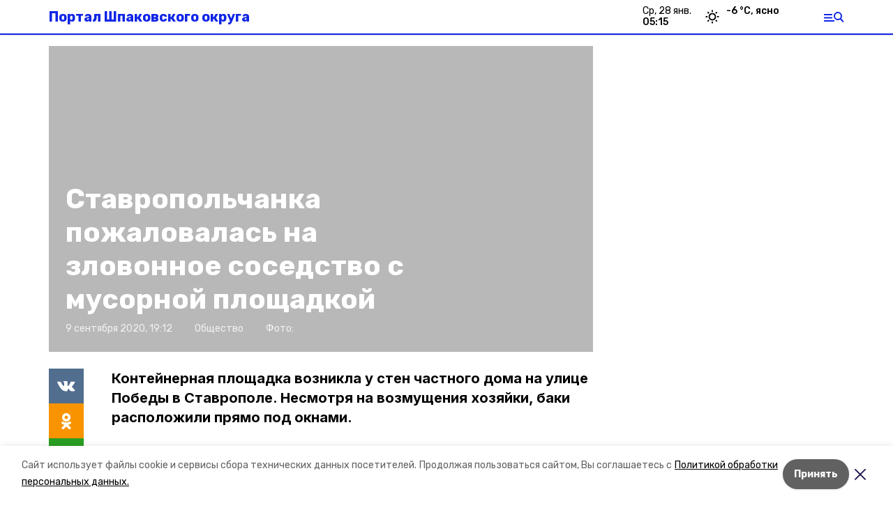

--- FILE ---
content_type: text/html; charset=utf-8
request_url: https://shpakovka.ru/news/obschestvo/2020-09-09/stavropolchanka-pozhalovalas-na-zlovonnoe-sosedstvo-s-musornoy-ploschadkoy-5617
body_size: 16091
content:
<!DOCTYPE html><html lang="ru" translate="no"><head><link rel="preconnect" href="https://fonts.googleapis.com"/><script>window.yaContextCb = window.yaContextCb || []</script><script src="https://yandex.ru/ads/system/context.js" async=""></script><link rel="preconnect" href="https://fonts.gstatic.com" crossorigin /><meta charSet="utf-8"/><script async="" src="https://jsn.24smi.net/smi.js"></script><script>(window.smiq = window.smiq || []).push();</script><link rel="icon" href="https://shpakovka.ru/attachments/b0c0534a7a38c73db43d29503810c6ca341b49a9/store/0fa79aed1b9adeb1e10fc9a1a273f3d82d0e191bf7e849d6f378d6061273/favicon.ico" type="image/x-icon"/><style>:root {--active-color: #1025e6}</style><style>:root {--links-color: #1025e6</style><meta name="viewport" content="width=1250"/><meta name="yandex-verification" content="b837d4859878e4b0"/><meta name="google-site-verification" content="Qj9a8u3PakQ46hJ81bGhSFzrwwQZaEHOEOA7BQ4uJpM"/><meta property="og:url" content="https://shpakovka.ru/news/obschestvo/2020-09-09/stavropolchanka-pozhalovalas-na-zlovonnoe-sosedstvo-s-musornoy-ploschadkoy-5617"/><meta property="og:type" content="website"/><link rel="canonical" href="https://shpakovka.ru/news/obschestvo/2020-09-09/stavropolchanka-pozhalovalas-na-zlovonnoe-sosedstvo-s-musornoy-ploschadkoy-5617"/><title>Ставропольчанка пожаловалась на зловонное соседство с мусорной площадкой</title><meta property="og:title" content="Ставропольчанка пожаловалась на зловонное соседство с мусорной площадкой"/><meta property="og:description" content="Контейнерная площадка возникла у стен частного дома на улице Победы в Ставрополе. Несмотря на возмущения хозяйки, баки расположили прямо под окнами."/><meta name="description" content="Контейнерная площадка возникла у стен частного дома на улице Победы в Ставрополе. Несмотря на возмущения хозяйки, баки расположили прямо под окнами."/><meta name="twitter:card" content="summary_large_image"/><meta name="twitter:image" content="https://shpakovka.runull"/><meta property="vk:image"/><meta property="twitter:image"/><meta property="og:image"/><link rel="amphtml" href="https://shpakovka.ru/news/obschestvo/2020-09-09/stavropolchanka-pozhalovalas-na-zlovonnoe-sosedstvo-s-musornoy-ploschadkoy-5617?amp=1"/><meta name="next-head-count" content="22"/><link rel="preload" href="/_next/static/css/dd6187f01deea643.css" as="style"/><link rel="stylesheet" href="/_next/static/css/dd6187f01deea643.css" data-n-g=""/><link rel="preload" href="/_next/static/css/94e9cc6491dcada9.css" as="style"/><link rel="stylesheet" href="/_next/static/css/94e9cc6491dcada9.css" data-n-p=""/><noscript data-n-css=""></noscript><script defer="" nomodule="" src="/_next/static/chunks/polyfills-5cd94c89d3acac5f.js"></script><script defer="" src="/_next/static/chunks/6494.ca74cae10c649906.js"></script><script defer="" src="/_next/static/chunks/4560.06ffc7f4a241f33a.js"></script><script src="/_next/static/chunks/webpack-fd2e855103f1c7c6.js" defer=""></script><script src="/_next/static/chunks/framework-568b840ecff66744.js" defer=""></script><script src="/_next/static/chunks/main-b3fb2db701131c64.js" defer=""></script><script src="/_next/static/chunks/pages/_app-a0ea756fd36ed580.js" defer=""></script><script src="/_next/static/chunks/a4c92b5b-8873d9e3e06a0c69.js" defer=""></script><script src="/_next/static/chunks/8127-1a99a37dbac18254.js" defer=""></script><script src="/_next/static/chunks/4740-a1d1a91211c06d94.js" defer=""></script><script src="/_next/static/chunks/69-7b3166bb349219f1.js" defer=""></script><script src="/_next/static/chunks/5739-032f67374edc40a9.js" defer=""></script><script src="/_next/static/chunks/pages/news/%5Brubric%5D/%5Bdate%5D/%5Bslug%5D-d9c6076b37ac799c.js" defer=""></script><script src="/_next/static/1SoWnqBZYBpa1NDCFnmDs/_buildManifest.js" defer=""></script><script src="/_next/static/1SoWnqBZYBpa1NDCFnmDs/_ssgManifest.js" defer=""></script><script src="/_next/static/1SoWnqBZYBpa1NDCFnmDs/_middlewareManifest.js" defer=""></script><style data-href="https://fonts.googleapis.com/css2?family=Inter:wght@300;400;600;700;800;900&family=Rubik:wght@400;500;700&family=Manrope:wght@300;700;800&family=Raleway:wght@800;900&family=Montserrat:wght@400;600;700;800;900&display=swap">@font-face{font-family:'Inter';font-style:normal;font-weight:300;font-display:swap;src:url(https://fonts.gstatic.com/s/inter/v18/UcCO3FwrK3iLTeHuS_nVMrMxCp50SjIw2boKoduKmMEVuOKfMZs.woff) format('woff')}@font-face{font-family:'Inter';font-style:normal;font-weight:400;font-display:swap;src:url(https://fonts.gstatic.com/s/inter/v18/UcCO3FwrK3iLTeHuS_nVMrMxCp50SjIw2boKoduKmMEVuLyfMZs.woff) format('woff')}@font-face{font-family:'Inter';font-style:normal;font-weight:600;font-display:swap;src:url(https://fonts.gstatic.com/s/inter/v18/UcCO3FwrK3iLTeHuS_nVMrMxCp50SjIw2boKoduKmMEVuGKYMZs.woff) format('woff')}@font-face{font-family:'Inter';font-style:normal;font-weight:700;font-display:swap;src:url(https://fonts.gstatic.com/s/inter/v18/UcCO3FwrK3iLTeHuS_nVMrMxCp50SjIw2boKoduKmMEVuFuYMZs.woff) format('woff')}@font-face{font-family:'Inter';font-style:normal;font-weight:800;font-display:swap;src:url(https://fonts.gstatic.com/s/inter/v18/UcCO3FwrK3iLTeHuS_nVMrMxCp50SjIw2boKoduKmMEVuDyYMZs.woff) format('woff')}@font-face{font-family:'Inter';font-style:normal;font-weight:900;font-display:swap;src:url(https://fonts.gstatic.com/s/inter/v18/UcCO3FwrK3iLTeHuS_nVMrMxCp50SjIw2boKoduKmMEVuBWYMZs.woff) format('woff')}@font-face{font-family:'Manrope';font-style:normal;font-weight:300;font-display:swap;src:url(https://fonts.gstatic.com/s/manrope/v15/xn7_YHE41ni1AdIRqAuZuw1Bx9mbZk6jFO_G.woff) format('woff')}@font-face{font-family:'Manrope';font-style:normal;font-weight:700;font-display:swap;src:url(https://fonts.gstatic.com/s/manrope/v15/xn7_YHE41ni1AdIRqAuZuw1Bx9mbZk4aE-_G.woff) format('woff')}@font-face{font-family:'Manrope';font-style:normal;font-weight:800;font-display:swap;src:url(https://fonts.gstatic.com/s/manrope/v15/xn7_YHE41ni1AdIRqAuZuw1Bx9mbZk59E-_G.woff) format('woff')}@font-face{font-family:'Montserrat';font-style:normal;font-weight:400;font-display:swap;src:url(https://fonts.gstatic.com/s/montserrat/v29/JTUHjIg1_i6t8kCHKm4532VJOt5-QNFgpCtr6Ew9.woff) format('woff')}@font-face{font-family:'Montserrat';font-style:normal;font-weight:600;font-display:swap;src:url(https://fonts.gstatic.com/s/montserrat/v29/JTUHjIg1_i6t8kCHKm4532VJOt5-QNFgpCu170w9.woff) format('woff')}@font-face{font-family:'Montserrat';font-style:normal;font-weight:700;font-display:swap;src:url(https://fonts.gstatic.com/s/montserrat/v29/JTUHjIg1_i6t8kCHKm4532VJOt5-QNFgpCuM70w9.woff) format('woff')}@font-face{font-family:'Montserrat';font-style:normal;font-weight:800;font-display:swap;src:url(https://fonts.gstatic.com/s/montserrat/v29/JTUHjIg1_i6t8kCHKm4532VJOt5-QNFgpCvr70w9.woff) format('woff')}@font-face{font-family:'Montserrat';font-style:normal;font-weight:900;font-display:swap;src:url(https://fonts.gstatic.com/s/montserrat/v29/JTUHjIg1_i6t8kCHKm4532VJOt5-QNFgpCvC70w9.woff) format('woff')}@font-face{font-family:'Raleway';font-style:normal;font-weight:800;font-display:swap;src:url(https://fonts.gstatic.com/s/raleway/v34/1Ptxg8zYS_SKggPN4iEgvnHyvveLxVtapYCM.woff) format('woff')}@font-face{font-family:'Raleway';font-style:normal;font-weight:900;font-display:swap;src:url(https://fonts.gstatic.com/s/raleway/v34/1Ptxg8zYS_SKggPN4iEgvnHyvveLxVtzpYCM.woff) format('woff')}@font-face{font-family:'Rubik';font-style:normal;font-weight:400;font-display:swap;src:url(https://fonts.gstatic.com/s/rubik/v28/iJWZBXyIfDnIV5PNhY1KTN7Z-Yh-B4i1Uw.woff) format('woff')}@font-face{font-family:'Rubik';font-style:normal;font-weight:500;font-display:swap;src:url(https://fonts.gstatic.com/s/rubik/v28/iJWZBXyIfDnIV5PNhY1KTN7Z-Yh-NYi1Uw.woff) format('woff')}@font-face{font-family:'Rubik';font-style:normal;font-weight:700;font-display:swap;src:url(https://fonts.gstatic.com/s/rubik/v28/iJWZBXyIfDnIV5PNhY1KTN7Z-Yh-4I-1Uw.woff) format('woff')}@font-face{font-family:'Inter';font-style:normal;font-weight:300;font-display:swap;src:url(https://fonts.gstatic.com/s/inter/v18/UcC73FwrK3iLTeHuS_nVMrMxCp50SjIa2JL7W0Q5n-wU.woff2) format('woff2');unicode-range:U+0460-052F,U+1C80-1C8A,U+20B4,U+2DE0-2DFF,U+A640-A69F,U+FE2E-FE2F}@font-face{font-family:'Inter';font-style:normal;font-weight:300;font-display:swap;src:url(https://fonts.gstatic.com/s/inter/v18/UcC73FwrK3iLTeHuS_nVMrMxCp50SjIa0ZL7W0Q5n-wU.woff2) format('woff2');unicode-range:U+0301,U+0400-045F,U+0490-0491,U+04B0-04B1,U+2116}@font-face{font-family:'Inter';font-style:normal;font-weight:300;font-display:swap;src:url(https://fonts.gstatic.com/s/inter/v18/UcC73FwrK3iLTeHuS_nVMrMxCp50SjIa2ZL7W0Q5n-wU.woff2) format('woff2');unicode-range:U+1F00-1FFF}@font-face{font-family:'Inter';font-style:normal;font-weight:300;font-display:swap;src:url(https://fonts.gstatic.com/s/inter/v18/UcC73FwrK3iLTeHuS_nVMrMxCp50SjIa1pL7W0Q5n-wU.woff2) format('woff2');unicode-range:U+0370-0377,U+037A-037F,U+0384-038A,U+038C,U+038E-03A1,U+03A3-03FF}@font-face{font-family:'Inter';font-style:normal;font-weight:300;font-display:swap;src:url(https://fonts.gstatic.com/s/inter/v18/UcC73FwrK3iLTeHuS_nVMrMxCp50SjIa2pL7W0Q5n-wU.woff2) format('woff2');unicode-range:U+0102-0103,U+0110-0111,U+0128-0129,U+0168-0169,U+01A0-01A1,U+01AF-01B0,U+0300-0301,U+0303-0304,U+0308-0309,U+0323,U+0329,U+1EA0-1EF9,U+20AB}@font-face{font-family:'Inter';font-style:normal;font-weight:300;font-display:swap;src:url(https://fonts.gstatic.com/s/inter/v18/UcC73FwrK3iLTeHuS_nVMrMxCp50SjIa25L7W0Q5n-wU.woff2) format('woff2');unicode-range:U+0100-02BA,U+02BD-02C5,U+02C7-02CC,U+02CE-02D7,U+02DD-02FF,U+0304,U+0308,U+0329,U+1D00-1DBF,U+1E00-1E9F,U+1EF2-1EFF,U+2020,U+20A0-20AB,U+20AD-20C0,U+2113,U+2C60-2C7F,U+A720-A7FF}@font-face{font-family:'Inter';font-style:normal;font-weight:300;font-display:swap;src:url(https://fonts.gstatic.com/s/inter/v18/UcC73FwrK3iLTeHuS_nVMrMxCp50SjIa1ZL7W0Q5nw.woff2) format('woff2');unicode-range:U+0000-00FF,U+0131,U+0152-0153,U+02BB-02BC,U+02C6,U+02DA,U+02DC,U+0304,U+0308,U+0329,U+2000-206F,U+20AC,U+2122,U+2191,U+2193,U+2212,U+2215,U+FEFF,U+FFFD}@font-face{font-family:'Inter';font-style:normal;font-weight:400;font-display:swap;src:url(https://fonts.gstatic.com/s/inter/v18/UcC73FwrK3iLTeHuS_nVMrMxCp50SjIa2JL7W0Q5n-wU.woff2) format('woff2');unicode-range:U+0460-052F,U+1C80-1C8A,U+20B4,U+2DE0-2DFF,U+A640-A69F,U+FE2E-FE2F}@font-face{font-family:'Inter';font-style:normal;font-weight:400;font-display:swap;src:url(https://fonts.gstatic.com/s/inter/v18/UcC73FwrK3iLTeHuS_nVMrMxCp50SjIa0ZL7W0Q5n-wU.woff2) format('woff2');unicode-range:U+0301,U+0400-045F,U+0490-0491,U+04B0-04B1,U+2116}@font-face{font-family:'Inter';font-style:normal;font-weight:400;font-display:swap;src:url(https://fonts.gstatic.com/s/inter/v18/UcC73FwrK3iLTeHuS_nVMrMxCp50SjIa2ZL7W0Q5n-wU.woff2) format('woff2');unicode-range:U+1F00-1FFF}@font-face{font-family:'Inter';font-style:normal;font-weight:400;font-display:swap;src:url(https://fonts.gstatic.com/s/inter/v18/UcC73FwrK3iLTeHuS_nVMrMxCp50SjIa1pL7W0Q5n-wU.woff2) format('woff2');unicode-range:U+0370-0377,U+037A-037F,U+0384-038A,U+038C,U+038E-03A1,U+03A3-03FF}@font-face{font-family:'Inter';font-style:normal;font-weight:400;font-display:swap;src:url(https://fonts.gstatic.com/s/inter/v18/UcC73FwrK3iLTeHuS_nVMrMxCp50SjIa2pL7W0Q5n-wU.woff2) format('woff2');unicode-range:U+0102-0103,U+0110-0111,U+0128-0129,U+0168-0169,U+01A0-01A1,U+01AF-01B0,U+0300-0301,U+0303-0304,U+0308-0309,U+0323,U+0329,U+1EA0-1EF9,U+20AB}@font-face{font-family:'Inter';font-style:normal;font-weight:400;font-display:swap;src:url(https://fonts.gstatic.com/s/inter/v18/UcC73FwrK3iLTeHuS_nVMrMxCp50SjIa25L7W0Q5n-wU.woff2) format('woff2');unicode-range:U+0100-02BA,U+02BD-02C5,U+02C7-02CC,U+02CE-02D7,U+02DD-02FF,U+0304,U+0308,U+0329,U+1D00-1DBF,U+1E00-1E9F,U+1EF2-1EFF,U+2020,U+20A0-20AB,U+20AD-20C0,U+2113,U+2C60-2C7F,U+A720-A7FF}@font-face{font-family:'Inter';font-style:normal;font-weight:400;font-display:swap;src:url(https://fonts.gstatic.com/s/inter/v18/UcC73FwrK3iLTeHuS_nVMrMxCp50SjIa1ZL7W0Q5nw.woff2) format('woff2');unicode-range:U+0000-00FF,U+0131,U+0152-0153,U+02BB-02BC,U+02C6,U+02DA,U+02DC,U+0304,U+0308,U+0329,U+2000-206F,U+20AC,U+2122,U+2191,U+2193,U+2212,U+2215,U+FEFF,U+FFFD}@font-face{font-family:'Inter';font-style:normal;font-weight:600;font-display:swap;src:url(https://fonts.gstatic.com/s/inter/v18/UcC73FwrK3iLTeHuS_nVMrMxCp50SjIa2JL7W0Q5n-wU.woff2) format('woff2');unicode-range:U+0460-052F,U+1C80-1C8A,U+20B4,U+2DE0-2DFF,U+A640-A69F,U+FE2E-FE2F}@font-face{font-family:'Inter';font-style:normal;font-weight:600;font-display:swap;src:url(https://fonts.gstatic.com/s/inter/v18/UcC73FwrK3iLTeHuS_nVMrMxCp50SjIa0ZL7W0Q5n-wU.woff2) format('woff2');unicode-range:U+0301,U+0400-045F,U+0490-0491,U+04B0-04B1,U+2116}@font-face{font-family:'Inter';font-style:normal;font-weight:600;font-display:swap;src:url(https://fonts.gstatic.com/s/inter/v18/UcC73FwrK3iLTeHuS_nVMrMxCp50SjIa2ZL7W0Q5n-wU.woff2) format('woff2');unicode-range:U+1F00-1FFF}@font-face{font-family:'Inter';font-style:normal;font-weight:600;font-display:swap;src:url(https://fonts.gstatic.com/s/inter/v18/UcC73FwrK3iLTeHuS_nVMrMxCp50SjIa1pL7W0Q5n-wU.woff2) format('woff2');unicode-range:U+0370-0377,U+037A-037F,U+0384-038A,U+038C,U+038E-03A1,U+03A3-03FF}@font-face{font-family:'Inter';font-style:normal;font-weight:600;font-display:swap;src:url(https://fonts.gstatic.com/s/inter/v18/UcC73FwrK3iLTeHuS_nVMrMxCp50SjIa2pL7W0Q5n-wU.woff2) format('woff2');unicode-range:U+0102-0103,U+0110-0111,U+0128-0129,U+0168-0169,U+01A0-01A1,U+01AF-01B0,U+0300-0301,U+0303-0304,U+0308-0309,U+0323,U+0329,U+1EA0-1EF9,U+20AB}@font-face{font-family:'Inter';font-style:normal;font-weight:600;font-display:swap;src:url(https://fonts.gstatic.com/s/inter/v18/UcC73FwrK3iLTeHuS_nVMrMxCp50SjIa25L7W0Q5n-wU.woff2) format('woff2');unicode-range:U+0100-02BA,U+02BD-02C5,U+02C7-02CC,U+02CE-02D7,U+02DD-02FF,U+0304,U+0308,U+0329,U+1D00-1DBF,U+1E00-1E9F,U+1EF2-1EFF,U+2020,U+20A0-20AB,U+20AD-20C0,U+2113,U+2C60-2C7F,U+A720-A7FF}@font-face{font-family:'Inter';font-style:normal;font-weight:600;font-display:swap;src:url(https://fonts.gstatic.com/s/inter/v18/UcC73FwrK3iLTeHuS_nVMrMxCp50SjIa1ZL7W0Q5nw.woff2) format('woff2');unicode-range:U+0000-00FF,U+0131,U+0152-0153,U+02BB-02BC,U+02C6,U+02DA,U+02DC,U+0304,U+0308,U+0329,U+2000-206F,U+20AC,U+2122,U+2191,U+2193,U+2212,U+2215,U+FEFF,U+FFFD}@font-face{font-family:'Inter';font-style:normal;font-weight:700;font-display:swap;src:url(https://fonts.gstatic.com/s/inter/v18/UcC73FwrK3iLTeHuS_nVMrMxCp50SjIa2JL7W0Q5n-wU.woff2) format('woff2');unicode-range:U+0460-052F,U+1C80-1C8A,U+20B4,U+2DE0-2DFF,U+A640-A69F,U+FE2E-FE2F}@font-face{font-family:'Inter';font-style:normal;font-weight:700;font-display:swap;src:url(https://fonts.gstatic.com/s/inter/v18/UcC73FwrK3iLTeHuS_nVMrMxCp50SjIa0ZL7W0Q5n-wU.woff2) format('woff2');unicode-range:U+0301,U+0400-045F,U+0490-0491,U+04B0-04B1,U+2116}@font-face{font-family:'Inter';font-style:normal;font-weight:700;font-display:swap;src:url(https://fonts.gstatic.com/s/inter/v18/UcC73FwrK3iLTeHuS_nVMrMxCp50SjIa2ZL7W0Q5n-wU.woff2) format('woff2');unicode-range:U+1F00-1FFF}@font-face{font-family:'Inter';font-style:normal;font-weight:700;font-display:swap;src:url(https://fonts.gstatic.com/s/inter/v18/UcC73FwrK3iLTeHuS_nVMrMxCp50SjIa1pL7W0Q5n-wU.woff2) format('woff2');unicode-range:U+0370-0377,U+037A-037F,U+0384-038A,U+038C,U+038E-03A1,U+03A3-03FF}@font-face{font-family:'Inter';font-style:normal;font-weight:700;font-display:swap;src:url(https://fonts.gstatic.com/s/inter/v18/UcC73FwrK3iLTeHuS_nVMrMxCp50SjIa2pL7W0Q5n-wU.woff2) format('woff2');unicode-range:U+0102-0103,U+0110-0111,U+0128-0129,U+0168-0169,U+01A0-01A1,U+01AF-01B0,U+0300-0301,U+0303-0304,U+0308-0309,U+0323,U+0329,U+1EA0-1EF9,U+20AB}@font-face{font-family:'Inter';font-style:normal;font-weight:700;font-display:swap;src:url(https://fonts.gstatic.com/s/inter/v18/UcC73FwrK3iLTeHuS_nVMrMxCp50SjIa25L7W0Q5n-wU.woff2) format('woff2');unicode-range:U+0100-02BA,U+02BD-02C5,U+02C7-02CC,U+02CE-02D7,U+02DD-02FF,U+0304,U+0308,U+0329,U+1D00-1DBF,U+1E00-1E9F,U+1EF2-1EFF,U+2020,U+20A0-20AB,U+20AD-20C0,U+2113,U+2C60-2C7F,U+A720-A7FF}@font-face{font-family:'Inter';font-style:normal;font-weight:700;font-display:swap;src:url(https://fonts.gstatic.com/s/inter/v18/UcC73FwrK3iLTeHuS_nVMrMxCp50SjIa1ZL7W0Q5nw.woff2) format('woff2');unicode-range:U+0000-00FF,U+0131,U+0152-0153,U+02BB-02BC,U+02C6,U+02DA,U+02DC,U+0304,U+0308,U+0329,U+2000-206F,U+20AC,U+2122,U+2191,U+2193,U+2212,U+2215,U+FEFF,U+FFFD}@font-face{font-family:'Inter';font-style:normal;font-weight:800;font-display:swap;src:url(https://fonts.gstatic.com/s/inter/v18/UcC73FwrK3iLTeHuS_nVMrMxCp50SjIa2JL7W0Q5n-wU.woff2) format('woff2');unicode-range:U+0460-052F,U+1C80-1C8A,U+20B4,U+2DE0-2DFF,U+A640-A69F,U+FE2E-FE2F}@font-face{font-family:'Inter';font-style:normal;font-weight:800;font-display:swap;src:url(https://fonts.gstatic.com/s/inter/v18/UcC73FwrK3iLTeHuS_nVMrMxCp50SjIa0ZL7W0Q5n-wU.woff2) format('woff2');unicode-range:U+0301,U+0400-045F,U+0490-0491,U+04B0-04B1,U+2116}@font-face{font-family:'Inter';font-style:normal;font-weight:800;font-display:swap;src:url(https://fonts.gstatic.com/s/inter/v18/UcC73FwrK3iLTeHuS_nVMrMxCp50SjIa2ZL7W0Q5n-wU.woff2) format('woff2');unicode-range:U+1F00-1FFF}@font-face{font-family:'Inter';font-style:normal;font-weight:800;font-display:swap;src:url(https://fonts.gstatic.com/s/inter/v18/UcC73FwrK3iLTeHuS_nVMrMxCp50SjIa1pL7W0Q5n-wU.woff2) format('woff2');unicode-range:U+0370-0377,U+037A-037F,U+0384-038A,U+038C,U+038E-03A1,U+03A3-03FF}@font-face{font-family:'Inter';font-style:normal;font-weight:800;font-display:swap;src:url(https://fonts.gstatic.com/s/inter/v18/UcC73FwrK3iLTeHuS_nVMrMxCp50SjIa2pL7W0Q5n-wU.woff2) format('woff2');unicode-range:U+0102-0103,U+0110-0111,U+0128-0129,U+0168-0169,U+01A0-01A1,U+01AF-01B0,U+0300-0301,U+0303-0304,U+0308-0309,U+0323,U+0329,U+1EA0-1EF9,U+20AB}@font-face{font-family:'Inter';font-style:normal;font-weight:800;font-display:swap;src:url(https://fonts.gstatic.com/s/inter/v18/UcC73FwrK3iLTeHuS_nVMrMxCp50SjIa25L7W0Q5n-wU.woff2) format('woff2');unicode-range:U+0100-02BA,U+02BD-02C5,U+02C7-02CC,U+02CE-02D7,U+02DD-02FF,U+0304,U+0308,U+0329,U+1D00-1DBF,U+1E00-1E9F,U+1EF2-1EFF,U+2020,U+20A0-20AB,U+20AD-20C0,U+2113,U+2C60-2C7F,U+A720-A7FF}@font-face{font-family:'Inter';font-style:normal;font-weight:800;font-display:swap;src:url(https://fonts.gstatic.com/s/inter/v18/UcC73FwrK3iLTeHuS_nVMrMxCp50SjIa1ZL7W0Q5nw.woff2) format('woff2');unicode-range:U+0000-00FF,U+0131,U+0152-0153,U+02BB-02BC,U+02C6,U+02DA,U+02DC,U+0304,U+0308,U+0329,U+2000-206F,U+20AC,U+2122,U+2191,U+2193,U+2212,U+2215,U+FEFF,U+FFFD}@font-face{font-family:'Inter';font-style:normal;font-weight:900;font-display:swap;src:url(https://fonts.gstatic.com/s/inter/v18/UcC73FwrK3iLTeHuS_nVMrMxCp50SjIa2JL7W0Q5n-wU.woff2) format('woff2');unicode-range:U+0460-052F,U+1C80-1C8A,U+20B4,U+2DE0-2DFF,U+A640-A69F,U+FE2E-FE2F}@font-face{font-family:'Inter';font-style:normal;font-weight:900;font-display:swap;src:url(https://fonts.gstatic.com/s/inter/v18/UcC73FwrK3iLTeHuS_nVMrMxCp50SjIa0ZL7W0Q5n-wU.woff2) format('woff2');unicode-range:U+0301,U+0400-045F,U+0490-0491,U+04B0-04B1,U+2116}@font-face{font-family:'Inter';font-style:normal;font-weight:900;font-display:swap;src:url(https://fonts.gstatic.com/s/inter/v18/UcC73FwrK3iLTeHuS_nVMrMxCp50SjIa2ZL7W0Q5n-wU.woff2) format('woff2');unicode-range:U+1F00-1FFF}@font-face{font-family:'Inter';font-style:normal;font-weight:900;font-display:swap;src:url(https://fonts.gstatic.com/s/inter/v18/UcC73FwrK3iLTeHuS_nVMrMxCp50SjIa1pL7W0Q5n-wU.woff2) format('woff2');unicode-range:U+0370-0377,U+037A-037F,U+0384-038A,U+038C,U+038E-03A1,U+03A3-03FF}@font-face{font-family:'Inter';font-style:normal;font-weight:900;font-display:swap;src:url(https://fonts.gstatic.com/s/inter/v18/UcC73FwrK3iLTeHuS_nVMrMxCp50SjIa2pL7W0Q5n-wU.woff2) format('woff2');unicode-range:U+0102-0103,U+0110-0111,U+0128-0129,U+0168-0169,U+01A0-01A1,U+01AF-01B0,U+0300-0301,U+0303-0304,U+0308-0309,U+0323,U+0329,U+1EA0-1EF9,U+20AB}@font-face{font-family:'Inter';font-style:normal;font-weight:900;font-display:swap;src:url(https://fonts.gstatic.com/s/inter/v18/UcC73FwrK3iLTeHuS_nVMrMxCp50SjIa25L7W0Q5n-wU.woff2) format('woff2');unicode-range:U+0100-02BA,U+02BD-02C5,U+02C7-02CC,U+02CE-02D7,U+02DD-02FF,U+0304,U+0308,U+0329,U+1D00-1DBF,U+1E00-1E9F,U+1EF2-1EFF,U+2020,U+20A0-20AB,U+20AD-20C0,U+2113,U+2C60-2C7F,U+A720-A7FF}@font-face{font-family:'Inter';font-style:normal;font-weight:900;font-display:swap;src:url(https://fonts.gstatic.com/s/inter/v18/UcC73FwrK3iLTeHuS_nVMrMxCp50SjIa1ZL7W0Q5nw.woff2) format('woff2');unicode-range:U+0000-00FF,U+0131,U+0152-0153,U+02BB-02BC,U+02C6,U+02DA,U+02DC,U+0304,U+0308,U+0329,U+2000-206F,U+20AC,U+2122,U+2191,U+2193,U+2212,U+2215,U+FEFF,U+FFFD}@font-face{font-family:'Manrope';font-style:normal;font-weight:300;font-display:swap;src:url(https://fonts.gstatic.com/s/manrope/v15/xn7gYHE41ni1AdIRggqxSvfedN62Zw.woff2) format('woff2');unicode-range:U+0460-052F,U+1C80-1C8A,U+20B4,U+2DE0-2DFF,U+A640-A69F,U+FE2E-FE2F}@font-face{font-family:'Manrope';font-style:normal;font-weight:300;font-display:swap;src:url(https://fonts.gstatic.com/s/manrope/v15/xn7gYHE41ni1AdIRggOxSvfedN62Zw.woff2) format('woff2');unicode-range:U+0301,U+0400-045F,U+0490-0491,U+04B0-04B1,U+2116}@font-face{font-family:'Manrope';font-style:normal;font-weight:300;font-display:swap;src:url(https://fonts.gstatic.com/s/manrope/v15/xn7gYHE41ni1AdIRggSxSvfedN62Zw.woff2) format('woff2');unicode-range:U+0370-0377,U+037A-037F,U+0384-038A,U+038C,U+038E-03A1,U+03A3-03FF}@font-face{font-family:'Manrope';font-style:normal;font-weight:300;font-display:swap;src:url(https://fonts.gstatic.com/s/manrope/v15/xn7gYHE41ni1AdIRggixSvfedN62Zw.woff2) format('woff2');unicode-range:U+0102-0103,U+0110-0111,U+0128-0129,U+0168-0169,U+01A0-01A1,U+01AF-01B0,U+0300-0301,U+0303-0304,U+0308-0309,U+0323,U+0329,U+1EA0-1EF9,U+20AB}@font-face{font-family:'Manrope';font-style:normal;font-weight:300;font-display:swap;src:url(https://fonts.gstatic.com/s/manrope/v15/xn7gYHE41ni1AdIRggmxSvfedN62Zw.woff2) format('woff2');unicode-range:U+0100-02BA,U+02BD-02C5,U+02C7-02CC,U+02CE-02D7,U+02DD-02FF,U+0304,U+0308,U+0329,U+1D00-1DBF,U+1E00-1E9F,U+1EF2-1EFF,U+2020,U+20A0-20AB,U+20AD-20C0,U+2113,U+2C60-2C7F,U+A720-A7FF}@font-face{font-family:'Manrope';font-style:normal;font-weight:300;font-display:swap;src:url(https://fonts.gstatic.com/s/manrope/v15/xn7gYHE41ni1AdIRggexSvfedN4.woff2) format('woff2');unicode-range:U+0000-00FF,U+0131,U+0152-0153,U+02BB-02BC,U+02C6,U+02DA,U+02DC,U+0304,U+0308,U+0329,U+2000-206F,U+20AC,U+2122,U+2191,U+2193,U+2212,U+2215,U+FEFF,U+FFFD}@font-face{font-family:'Manrope';font-style:normal;font-weight:700;font-display:swap;src:url(https://fonts.gstatic.com/s/manrope/v15/xn7gYHE41ni1AdIRggqxSvfedN62Zw.woff2) format('woff2');unicode-range:U+0460-052F,U+1C80-1C8A,U+20B4,U+2DE0-2DFF,U+A640-A69F,U+FE2E-FE2F}@font-face{font-family:'Manrope';font-style:normal;font-weight:700;font-display:swap;src:url(https://fonts.gstatic.com/s/manrope/v15/xn7gYHE41ni1AdIRggOxSvfedN62Zw.woff2) format('woff2');unicode-range:U+0301,U+0400-045F,U+0490-0491,U+04B0-04B1,U+2116}@font-face{font-family:'Manrope';font-style:normal;font-weight:700;font-display:swap;src:url(https://fonts.gstatic.com/s/manrope/v15/xn7gYHE41ni1AdIRggSxSvfedN62Zw.woff2) format('woff2');unicode-range:U+0370-0377,U+037A-037F,U+0384-038A,U+038C,U+038E-03A1,U+03A3-03FF}@font-face{font-family:'Manrope';font-style:normal;font-weight:700;font-display:swap;src:url(https://fonts.gstatic.com/s/manrope/v15/xn7gYHE41ni1AdIRggixSvfedN62Zw.woff2) format('woff2');unicode-range:U+0102-0103,U+0110-0111,U+0128-0129,U+0168-0169,U+01A0-01A1,U+01AF-01B0,U+0300-0301,U+0303-0304,U+0308-0309,U+0323,U+0329,U+1EA0-1EF9,U+20AB}@font-face{font-family:'Manrope';font-style:normal;font-weight:700;font-display:swap;src:url(https://fonts.gstatic.com/s/manrope/v15/xn7gYHE41ni1AdIRggmxSvfedN62Zw.woff2) format('woff2');unicode-range:U+0100-02BA,U+02BD-02C5,U+02C7-02CC,U+02CE-02D7,U+02DD-02FF,U+0304,U+0308,U+0329,U+1D00-1DBF,U+1E00-1E9F,U+1EF2-1EFF,U+2020,U+20A0-20AB,U+20AD-20C0,U+2113,U+2C60-2C7F,U+A720-A7FF}@font-face{font-family:'Manrope';font-style:normal;font-weight:700;font-display:swap;src:url(https://fonts.gstatic.com/s/manrope/v15/xn7gYHE41ni1AdIRggexSvfedN4.woff2) format('woff2');unicode-range:U+0000-00FF,U+0131,U+0152-0153,U+02BB-02BC,U+02C6,U+02DA,U+02DC,U+0304,U+0308,U+0329,U+2000-206F,U+20AC,U+2122,U+2191,U+2193,U+2212,U+2215,U+FEFF,U+FFFD}@font-face{font-family:'Manrope';font-style:normal;font-weight:800;font-display:swap;src:url(https://fonts.gstatic.com/s/manrope/v15/xn7gYHE41ni1AdIRggqxSvfedN62Zw.woff2) format('woff2');unicode-range:U+0460-052F,U+1C80-1C8A,U+20B4,U+2DE0-2DFF,U+A640-A69F,U+FE2E-FE2F}@font-face{font-family:'Manrope';font-style:normal;font-weight:800;font-display:swap;src:url(https://fonts.gstatic.com/s/manrope/v15/xn7gYHE41ni1AdIRggOxSvfedN62Zw.woff2) format('woff2');unicode-range:U+0301,U+0400-045F,U+0490-0491,U+04B0-04B1,U+2116}@font-face{font-family:'Manrope';font-style:normal;font-weight:800;font-display:swap;src:url(https://fonts.gstatic.com/s/manrope/v15/xn7gYHE41ni1AdIRggSxSvfedN62Zw.woff2) format('woff2');unicode-range:U+0370-0377,U+037A-037F,U+0384-038A,U+038C,U+038E-03A1,U+03A3-03FF}@font-face{font-family:'Manrope';font-style:normal;font-weight:800;font-display:swap;src:url(https://fonts.gstatic.com/s/manrope/v15/xn7gYHE41ni1AdIRggixSvfedN62Zw.woff2) format('woff2');unicode-range:U+0102-0103,U+0110-0111,U+0128-0129,U+0168-0169,U+01A0-01A1,U+01AF-01B0,U+0300-0301,U+0303-0304,U+0308-0309,U+0323,U+0329,U+1EA0-1EF9,U+20AB}@font-face{font-family:'Manrope';font-style:normal;font-weight:800;font-display:swap;src:url(https://fonts.gstatic.com/s/manrope/v15/xn7gYHE41ni1AdIRggmxSvfedN62Zw.woff2) format('woff2');unicode-range:U+0100-02BA,U+02BD-02C5,U+02C7-02CC,U+02CE-02D7,U+02DD-02FF,U+0304,U+0308,U+0329,U+1D00-1DBF,U+1E00-1E9F,U+1EF2-1EFF,U+2020,U+20A0-20AB,U+20AD-20C0,U+2113,U+2C60-2C7F,U+A720-A7FF}@font-face{font-family:'Manrope';font-style:normal;font-weight:800;font-display:swap;src:url(https://fonts.gstatic.com/s/manrope/v15/xn7gYHE41ni1AdIRggexSvfedN4.woff2) format('woff2');unicode-range:U+0000-00FF,U+0131,U+0152-0153,U+02BB-02BC,U+02C6,U+02DA,U+02DC,U+0304,U+0308,U+0329,U+2000-206F,U+20AC,U+2122,U+2191,U+2193,U+2212,U+2215,U+FEFF,U+FFFD}@font-face{font-family:'Montserrat';font-style:normal;font-weight:400;font-display:swap;src:url(https://fonts.gstatic.com/s/montserrat/v29/JTUSjIg1_i6t8kCHKm459WRhyyTh89ZNpQ.woff2) format('woff2');unicode-range:U+0460-052F,U+1C80-1C8A,U+20B4,U+2DE0-2DFF,U+A640-A69F,U+FE2E-FE2F}@font-face{font-family:'Montserrat';font-style:normal;font-weight:400;font-display:swap;src:url(https://fonts.gstatic.com/s/montserrat/v29/JTUSjIg1_i6t8kCHKm459W1hyyTh89ZNpQ.woff2) format('woff2');unicode-range:U+0301,U+0400-045F,U+0490-0491,U+04B0-04B1,U+2116}@font-face{font-family:'Montserrat';font-style:normal;font-weight:400;font-display:swap;src:url(https://fonts.gstatic.com/s/montserrat/v29/JTUSjIg1_i6t8kCHKm459WZhyyTh89ZNpQ.woff2) format('woff2');unicode-range:U+0102-0103,U+0110-0111,U+0128-0129,U+0168-0169,U+01A0-01A1,U+01AF-01B0,U+0300-0301,U+0303-0304,U+0308-0309,U+0323,U+0329,U+1EA0-1EF9,U+20AB}@font-face{font-family:'Montserrat';font-style:normal;font-weight:400;font-display:swap;src:url(https://fonts.gstatic.com/s/montserrat/v29/JTUSjIg1_i6t8kCHKm459WdhyyTh89ZNpQ.woff2) format('woff2');unicode-range:U+0100-02BA,U+02BD-02C5,U+02C7-02CC,U+02CE-02D7,U+02DD-02FF,U+0304,U+0308,U+0329,U+1D00-1DBF,U+1E00-1E9F,U+1EF2-1EFF,U+2020,U+20A0-20AB,U+20AD-20C0,U+2113,U+2C60-2C7F,U+A720-A7FF}@font-face{font-family:'Montserrat';font-style:normal;font-weight:400;font-display:swap;src:url(https://fonts.gstatic.com/s/montserrat/v29/JTUSjIg1_i6t8kCHKm459WlhyyTh89Y.woff2) format('woff2');unicode-range:U+0000-00FF,U+0131,U+0152-0153,U+02BB-02BC,U+02C6,U+02DA,U+02DC,U+0304,U+0308,U+0329,U+2000-206F,U+20AC,U+2122,U+2191,U+2193,U+2212,U+2215,U+FEFF,U+FFFD}@font-face{font-family:'Montserrat';font-style:normal;font-weight:600;font-display:swap;src:url(https://fonts.gstatic.com/s/montserrat/v29/JTUSjIg1_i6t8kCHKm459WRhyyTh89ZNpQ.woff2) format('woff2');unicode-range:U+0460-052F,U+1C80-1C8A,U+20B4,U+2DE0-2DFF,U+A640-A69F,U+FE2E-FE2F}@font-face{font-family:'Montserrat';font-style:normal;font-weight:600;font-display:swap;src:url(https://fonts.gstatic.com/s/montserrat/v29/JTUSjIg1_i6t8kCHKm459W1hyyTh89ZNpQ.woff2) format('woff2');unicode-range:U+0301,U+0400-045F,U+0490-0491,U+04B0-04B1,U+2116}@font-face{font-family:'Montserrat';font-style:normal;font-weight:600;font-display:swap;src:url(https://fonts.gstatic.com/s/montserrat/v29/JTUSjIg1_i6t8kCHKm459WZhyyTh89ZNpQ.woff2) format('woff2');unicode-range:U+0102-0103,U+0110-0111,U+0128-0129,U+0168-0169,U+01A0-01A1,U+01AF-01B0,U+0300-0301,U+0303-0304,U+0308-0309,U+0323,U+0329,U+1EA0-1EF9,U+20AB}@font-face{font-family:'Montserrat';font-style:normal;font-weight:600;font-display:swap;src:url(https://fonts.gstatic.com/s/montserrat/v29/JTUSjIg1_i6t8kCHKm459WdhyyTh89ZNpQ.woff2) format('woff2');unicode-range:U+0100-02BA,U+02BD-02C5,U+02C7-02CC,U+02CE-02D7,U+02DD-02FF,U+0304,U+0308,U+0329,U+1D00-1DBF,U+1E00-1E9F,U+1EF2-1EFF,U+2020,U+20A0-20AB,U+20AD-20C0,U+2113,U+2C60-2C7F,U+A720-A7FF}@font-face{font-family:'Montserrat';font-style:normal;font-weight:600;font-display:swap;src:url(https://fonts.gstatic.com/s/montserrat/v29/JTUSjIg1_i6t8kCHKm459WlhyyTh89Y.woff2) format('woff2');unicode-range:U+0000-00FF,U+0131,U+0152-0153,U+02BB-02BC,U+02C6,U+02DA,U+02DC,U+0304,U+0308,U+0329,U+2000-206F,U+20AC,U+2122,U+2191,U+2193,U+2212,U+2215,U+FEFF,U+FFFD}@font-face{font-family:'Montserrat';font-style:normal;font-weight:700;font-display:swap;src:url(https://fonts.gstatic.com/s/montserrat/v29/JTUSjIg1_i6t8kCHKm459WRhyyTh89ZNpQ.woff2) format('woff2');unicode-range:U+0460-052F,U+1C80-1C8A,U+20B4,U+2DE0-2DFF,U+A640-A69F,U+FE2E-FE2F}@font-face{font-family:'Montserrat';font-style:normal;font-weight:700;font-display:swap;src:url(https://fonts.gstatic.com/s/montserrat/v29/JTUSjIg1_i6t8kCHKm459W1hyyTh89ZNpQ.woff2) format('woff2');unicode-range:U+0301,U+0400-045F,U+0490-0491,U+04B0-04B1,U+2116}@font-face{font-family:'Montserrat';font-style:normal;font-weight:700;font-display:swap;src:url(https://fonts.gstatic.com/s/montserrat/v29/JTUSjIg1_i6t8kCHKm459WZhyyTh89ZNpQ.woff2) format('woff2');unicode-range:U+0102-0103,U+0110-0111,U+0128-0129,U+0168-0169,U+01A0-01A1,U+01AF-01B0,U+0300-0301,U+0303-0304,U+0308-0309,U+0323,U+0329,U+1EA0-1EF9,U+20AB}@font-face{font-family:'Montserrat';font-style:normal;font-weight:700;font-display:swap;src:url(https://fonts.gstatic.com/s/montserrat/v29/JTUSjIg1_i6t8kCHKm459WdhyyTh89ZNpQ.woff2) format('woff2');unicode-range:U+0100-02BA,U+02BD-02C5,U+02C7-02CC,U+02CE-02D7,U+02DD-02FF,U+0304,U+0308,U+0329,U+1D00-1DBF,U+1E00-1E9F,U+1EF2-1EFF,U+2020,U+20A0-20AB,U+20AD-20C0,U+2113,U+2C60-2C7F,U+A720-A7FF}@font-face{font-family:'Montserrat';font-style:normal;font-weight:700;font-display:swap;src:url(https://fonts.gstatic.com/s/montserrat/v29/JTUSjIg1_i6t8kCHKm459WlhyyTh89Y.woff2) format('woff2');unicode-range:U+0000-00FF,U+0131,U+0152-0153,U+02BB-02BC,U+02C6,U+02DA,U+02DC,U+0304,U+0308,U+0329,U+2000-206F,U+20AC,U+2122,U+2191,U+2193,U+2212,U+2215,U+FEFF,U+FFFD}@font-face{font-family:'Montserrat';font-style:normal;font-weight:800;font-display:swap;src:url(https://fonts.gstatic.com/s/montserrat/v29/JTUSjIg1_i6t8kCHKm459WRhyyTh89ZNpQ.woff2) format('woff2');unicode-range:U+0460-052F,U+1C80-1C8A,U+20B4,U+2DE0-2DFF,U+A640-A69F,U+FE2E-FE2F}@font-face{font-family:'Montserrat';font-style:normal;font-weight:800;font-display:swap;src:url(https://fonts.gstatic.com/s/montserrat/v29/JTUSjIg1_i6t8kCHKm459W1hyyTh89ZNpQ.woff2) format('woff2');unicode-range:U+0301,U+0400-045F,U+0490-0491,U+04B0-04B1,U+2116}@font-face{font-family:'Montserrat';font-style:normal;font-weight:800;font-display:swap;src:url(https://fonts.gstatic.com/s/montserrat/v29/JTUSjIg1_i6t8kCHKm459WZhyyTh89ZNpQ.woff2) format('woff2');unicode-range:U+0102-0103,U+0110-0111,U+0128-0129,U+0168-0169,U+01A0-01A1,U+01AF-01B0,U+0300-0301,U+0303-0304,U+0308-0309,U+0323,U+0329,U+1EA0-1EF9,U+20AB}@font-face{font-family:'Montserrat';font-style:normal;font-weight:800;font-display:swap;src:url(https://fonts.gstatic.com/s/montserrat/v29/JTUSjIg1_i6t8kCHKm459WdhyyTh89ZNpQ.woff2) format('woff2');unicode-range:U+0100-02BA,U+02BD-02C5,U+02C7-02CC,U+02CE-02D7,U+02DD-02FF,U+0304,U+0308,U+0329,U+1D00-1DBF,U+1E00-1E9F,U+1EF2-1EFF,U+2020,U+20A0-20AB,U+20AD-20C0,U+2113,U+2C60-2C7F,U+A720-A7FF}@font-face{font-family:'Montserrat';font-style:normal;font-weight:800;font-display:swap;src:url(https://fonts.gstatic.com/s/montserrat/v29/JTUSjIg1_i6t8kCHKm459WlhyyTh89Y.woff2) format('woff2');unicode-range:U+0000-00FF,U+0131,U+0152-0153,U+02BB-02BC,U+02C6,U+02DA,U+02DC,U+0304,U+0308,U+0329,U+2000-206F,U+20AC,U+2122,U+2191,U+2193,U+2212,U+2215,U+FEFF,U+FFFD}@font-face{font-family:'Montserrat';font-style:normal;font-weight:900;font-display:swap;src:url(https://fonts.gstatic.com/s/montserrat/v29/JTUSjIg1_i6t8kCHKm459WRhyyTh89ZNpQ.woff2) format('woff2');unicode-range:U+0460-052F,U+1C80-1C8A,U+20B4,U+2DE0-2DFF,U+A640-A69F,U+FE2E-FE2F}@font-face{font-family:'Montserrat';font-style:normal;font-weight:900;font-display:swap;src:url(https://fonts.gstatic.com/s/montserrat/v29/JTUSjIg1_i6t8kCHKm459W1hyyTh89ZNpQ.woff2) format('woff2');unicode-range:U+0301,U+0400-045F,U+0490-0491,U+04B0-04B1,U+2116}@font-face{font-family:'Montserrat';font-style:normal;font-weight:900;font-display:swap;src:url(https://fonts.gstatic.com/s/montserrat/v29/JTUSjIg1_i6t8kCHKm459WZhyyTh89ZNpQ.woff2) format('woff2');unicode-range:U+0102-0103,U+0110-0111,U+0128-0129,U+0168-0169,U+01A0-01A1,U+01AF-01B0,U+0300-0301,U+0303-0304,U+0308-0309,U+0323,U+0329,U+1EA0-1EF9,U+20AB}@font-face{font-family:'Montserrat';font-style:normal;font-weight:900;font-display:swap;src:url(https://fonts.gstatic.com/s/montserrat/v29/JTUSjIg1_i6t8kCHKm459WdhyyTh89ZNpQ.woff2) format('woff2');unicode-range:U+0100-02BA,U+02BD-02C5,U+02C7-02CC,U+02CE-02D7,U+02DD-02FF,U+0304,U+0308,U+0329,U+1D00-1DBF,U+1E00-1E9F,U+1EF2-1EFF,U+2020,U+20A0-20AB,U+20AD-20C0,U+2113,U+2C60-2C7F,U+A720-A7FF}@font-face{font-family:'Montserrat';font-style:normal;font-weight:900;font-display:swap;src:url(https://fonts.gstatic.com/s/montserrat/v29/JTUSjIg1_i6t8kCHKm459WlhyyTh89Y.woff2) format('woff2');unicode-range:U+0000-00FF,U+0131,U+0152-0153,U+02BB-02BC,U+02C6,U+02DA,U+02DC,U+0304,U+0308,U+0329,U+2000-206F,U+20AC,U+2122,U+2191,U+2193,U+2212,U+2215,U+FEFF,U+FFFD}@font-face{font-family:'Raleway';font-style:normal;font-weight:800;font-display:swap;src:url(https://fonts.gstatic.com/s/raleway/v34/1Ptug8zYS_SKggPNyCAIT4ttDfCmxA.woff2) format('woff2');unicode-range:U+0460-052F,U+1C80-1C8A,U+20B4,U+2DE0-2DFF,U+A640-A69F,U+FE2E-FE2F}@font-face{font-family:'Raleway';font-style:normal;font-weight:800;font-display:swap;src:url(https://fonts.gstatic.com/s/raleway/v34/1Ptug8zYS_SKggPNyCkIT4ttDfCmxA.woff2) format('woff2');unicode-range:U+0301,U+0400-045F,U+0490-0491,U+04B0-04B1,U+2116}@font-face{font-family:'Raleway';font-style:normal;font-weight:800;font-display:swap;src:url(https://fonts.gstatic.com/s/raleway/v34/1Ptug8zYS_SKggPNyCIIT4ttDfCmxA.woff2) format('woff2');unicode-range:U+0102-0103,U+0110-0111,U+0128-0129,U+0168-0169,U+01A0-01A1,U+01AF-01B0,U+0300-0301,U+0303-0304,U+0308-0309,U+0323,U+0329,U+1EA0-1EF9,U+20AB}@font-face{font-family:'Raleway';font-style:normal;font-weight:800;font-display:swap;src:url(https://fonts.gstatic.com/s/raleway/v34/1Ptug8zYS_SKggPNyCMIT4ttDfCmxA.woff2) format('woff2');unicode-range:U+0100-02BA,U+02BD-02C5,U+02C7-02CC,U+02CE-02D7,U+02DD-02FF,U+0304,U+0308,U+0329,U+1D00-1DBF,U+1E00-1E9F,U+1EF2-1EFF,U+2020,U+20A0-20AB,U+20AD-20C0,U+2113,U+2C60-2C7F,U+A720-A7FF}@font-face{font-family:'Raleway';font-style:normal;font-weight:800;font-display:swap;src:url(https://fonts.gstatic.com/s/raleway/v34/1Ptug8zYS_SKggPNyC0IT4ttDfA.woff2) format('woff2');unicode-range:U+0000-00FF,U+0131,U+0152-0153,U+02BB-02BC,U+02C6,U+02DA,U+02DC,U+0304,U+0308,U+0329,U+2000-206F,U+20AC,U+2122,U+2191,U+2193,U+2212,U+2215,U+FEFF,U+FFFD}@font-face{font-family:'Raleway';font-style:normal;font-weight:900;font-display:swap;src:url(https://fonts.gstatic.com/s/raleway/v34/1Ptug8zYS_SKggPNyCAIT4ttDfCmxA.woff2) format('woff2');unicode-range:U+0460-052F,U+1C80-1C8A,U+20B4,U+2DE0-2DFF,U+A640-A69F,U+FE2E-FE2F}@font-face{font-family:'Raleway';font-style:normal;font-weight:900;font-display:swap;src:url(https://fonts.gstatic.com/s/raleway/v34/1Ptug8zYS_SKggPNyCkIT4ttDfCmxA.woff2) format('woff2');unicode-range:U+0301,U+0400-045F,U+0490-0491,U+04B0-04B1,U+2116}@font-face{font-family:'Raleway';font-style:normal;font-weight:900;font-display:swap;src:url(https://fonts.gstatic.com/s/raleway/v34/1Ptug8zYS_SKggPNyCIIT4ttDfCmxA.woff2) format('woff2');unicode-range:U+0102-0103,U+0110-0111,U+0128-0129,U+0168-0169,U+01A0-01A1,U+01AF-01B0,U+0300-0301,U+0303-0304,U+0308-0309,U+0323,U+0329,U+1EA0-1EF9,U+20AB}@font-face{font-family:'Raleway';font-style:normal;font-weight:900;font-display:swap;src:url(https://fonts.gstatic.com/s/raleway/v34/1Ptug8zYS_SKggPNyCMIT4ttDfCmxA.woff2) format('woff2');unicode-range:U+0100-02BA,U+02BD-02C5,U+02C7-02CC,U+02CE-02D7,U+02DD-02FF,U+0304,U+0308,U+0329,U+1D00-1DBF,U+1E00-1E9F,U+1EF2-1EFF,U+2020,U+20A0-20AB,U+20AD-20C0,U+2113,U+2C60-2C7F,U+A720-A7FF}@font-face{font-family:'Raleway';font-style:normal;font-weight:900;font-display:swap;src:url(https://fonts.gstatic.com/s/raleway/v34/1Ptug8zYS_SKggPNyC0IT4ttDfA.woff2) format('woff2');unicode-range:U+0000-00FF,U+0131,U+0152-0153,U+02BB-02BC,U+02C6,U+02DA,U+02DC,U+0304,U+0308,U+0329,U+2000-206F,U+20AC,U+2122,U+2191,U+2193,U+2212,U+2215,U+FEFF,U+FFFD}@font-face{font-family:'Rubik';font-style:normal;font-weight:400;font-display:swap;src:url(https://fonts.gstatic.com/s/rubik/v28/iJWKBXyIfDnIV7nErXyw023e1Ik.woff2) format('woff2');unicode-range:U+0600-06FF,U+0750-077F,U+0870-088E,U+0890-0891,U+0897-08E1,U+08E3-08FF,U+200C-200E,U+2010-2011,U+204F,U+2E41,U+FB50-FDFF,U+FE70-FE74,U+FE76-FEFC,U+102E0-102FB,U+10E60-10E7E,U+10EC2-10EC4,U+10EFC-10EFF,U+1EE00-1EE03,U+1EE05-1EE1F,U+1EE21-1EE22,U+1EE24,U+1EE27,U+1EE29-1EE32,U+1EE34-1EE37,U+1EE39,U+1EE3B,U+1EE42,U+1EE47,U+1EE49,U+1EE4B,U+1EE4D-1EE4F,U+1EE51-1EE52,U+1EE54,U+1EE57,U+1EE59,U+1EE5B,U+1EE5D,U+1EE5F,U+1EE61-1EE62,U+1EE64,U+1EE67-1EE6A,U+1EE6C-1EE72,U+1EE74-1EE77,U+1EE79-1EE7C,U+1EE7E,U+1EE80-1EE89,U+1EE8B-1EE9B,U+1EEA1-1EEA3,U+1EEA5-1EEA9,U+1EEAB-1EEBB,U+1EEF0-1EEF1}@font-face{font-family:'Rubik';font-style:normal;font-weight:400;font-display:swap;src:url(https://fonts.gstatic.com/s/rubik/v28/iJWKBXyIfDnIV7nMrXyw023e1Ik.woff2) format('woff2');unicode-range:U+0460-052F,U+1C80-1C8A,U+20B4,U+2DE0-2DFF,U+A640-A69F,U+FE2E-FE2F}@font-face{font-family:'Rubik';font-style:normal;font-weight:400;font-display:swap;src:url(https://fonts.gstatic.com/s/rubik/v28/iJWKBXyIfDnIV7nFrXyw023e1Ik.woff2) format('woff2');unicode-range:U+0301,U+0400-045F,U+0490-0491,U+04B0-04B1,U+2116}@font-face{font-family:'Rubik';font-style:normal;font-weight:400;font-display:swap;src:url(https://fonts.gstatic.com/s/rubik/v28/iJWKBXyIfDnIV7nDrXyw023e1Ik.woff2) format('woff2');unicode-range:U+0307-0308,U+0590-05FF,U+200C-2010,U+20AA,U+25CC,U+FB1D-FB4F}@font-face{font-family:'Rubik';font-style:normal;font-weight:400;font-display:swap;src:url(https://fonts.gstatic.com/s/rubik/v28/iJWKBXyIfDnIV7nPrXyw023e1Ik.woff2) format('woff2');unicode-range:U+0100-02BA,U+02BD-02C5,U+02C7-02CC,U+02CE-02D7,U+02DD-02FF,U+0304,U+0308,U+0329,U+1D00-1DBF,U+1E00-1E9F,U+1EF2-1EFF,U+2020,U+20A0-20AB,U+20AD-20C0,U+2113,U+2C60-2C7F,U+A720-A7FF}@font-face{font-family:'Rubik';font-style:normal;font-weight:400;font-display:swap;src:url(https://fonts.gstatic.com/s/rubik/v28/iJWKBXyIfDnIV7nBrXyw023e.woff2) format('woff2');unicode-range:U+0000-00FF,U+0131,U+0152-0153,U+02BB-02BC,U+02C6,U+02DA,U+02DC,U+0304,U+0308,U+0329,U+2000-206F,U+20AC,U+2122,U+2191,U+2193,U+2212,U+2215,U+FEFF,U+FFFD}@font-face{font-family:'Rubik';font-style:normal;font-weight:500;font-display:swap;src:url(https://fonts.gstatic.com/s/rubik/v28/iJWKBXyIfDnIV7nErXyw023e1Ik.woff2) format('woff2');unicode-range:U+0600-06FF,U+0750-077F,U+0870-088E,U+0890-0891,U+0897-08E1,U+08E3-08FF,U+200C-200E,U+2010-2011,U+204F,U+2E41,U+FB50-FDFF,U+FE70-FE74,U+FE76-FEFC,U+102E0-102FB,U+10E60-10E7E,U+10EC2-10EC4,U+10EFC-10EFF,U+1EE00-1EE03,U+1EE05-1EE1F,U+1EE21-1EE22,U+1EE24,U+1EE27,U+1EE29-1EE32,U+1EE34-1EE37,U+1EE39,U+1EE3B,U+1EE42,U+1EE47,U+1EE49,U+1EE4B,U+1EE4D-1EE4F,U+1EE51-1EE52,U+1EE54,U+1EE57,U+1EE59,U+1EE5B,U+1EE5D,U+1EE5F,U+1EE61-1EE62,U+1EE64,U+1EE67-1EE6A,U+1EE6C-1EE72,U+1EE74-1EE77,U+1EE79-1EE7C,U+1EE7E,U+1EE80-1EE89,U+1EE8B-1EE9B,U+1EEA1-1EEA3,U+1EEA5-1EEA9,U+1EEAB-1EEBB,U+1EEF0-1EEF1}@font-face{font-family:'Rubik';font-style:normal;font-weight:500;font-display:swap;src:url(https://fonts.gstatic.com/s/rubik/v28/iJWKBXyIfDnIV7nMrXyw023e1Ik.woff2) format('woff2');unicode-range:U+0460-052F,U+1C80-1C8A,U+20B4,U+2DE0-2DFF,U+A640-A69F,U+FE2E-FE2F}@font-face{font-family:'Rubik';font-style:normal;font-weight:500;font-display:swap;src:url(https://fonts.gstatic.com/s/rubik/v28/iJWKBXyIfDnIV7nFrXyw023e1Ik.woff2) format('woff2');unicode-range:U+0301,U+0400-045F,U+0490-0491,U+04B0-04B1,U+2116}@font-face{font-family:'Rubik';font-style:normal;font-weight:500;font-display:swap;src:url(https://fonts.gstatic.com/s/rubik/v28/iJWKBXyIfDnIV7nDrXyw023e1Ik.woff2) format('woff2');unicode-range:U+0307-0308,U+0590-05FF,U+200C-2010,U+20AA,U+25CC,U+FB1D-FB4F}@font-face{font-family:'Rubik';font-style:normal;font-weight:500;font-display:swap;src:url(https://fonts.gstatic.com/s/rubik/v28/iJWKBXyIfDnIV7nPrXyw023e1Ik.woff2) format('woff2');unicode-range:U+0100-02BA,U+02BD-02C5,U+02C7-02CC,U+02CE-02D7,U+02DD-02FF,U+0304,U+0308,U+0329,U+1D00-1DBF,U+1E00-1E9F,U+1EF2-1EFF,U+2020,U+20A0-20AB,U+20AD-20C0,U+2113,U+2C60-2C7F,U+A720-A7FF}@font-face{font-family:'Rubik';font-style:normal;font-weight:500;font-display:swap;src:url(https://fonts.gstatic.com/s/rubik/v28/iJWKBXyIfDnIV7nBrXyw023e.woff2) format('woff2');unicode-range:U+0000-00FF,U+0131,U+0152-0153,U+02BB-02BC,U+02C6,U+02DA,U+02DC,U+0304,U+0308,U+0329,U+2000-206F,U+20AC,U+2122,U+2191,U+2193,U+2212,U+2215,U+FEFF,U+FFFD}@font-face{font-family:'Rubik';font-style:normal;font-weight:700;font-display:swap;src:url(https://fonts.gstatic.com/s/rubik/v28/iJWKBXyIfDnIV7nErXyw023e1Ik.woff2) format('woff2');unicode-range:U+0600-06FF,U+0750-077F,U+0870-088E,U+0890-0891,U+0897-08E1,U+08E3-08FF,U+200C-200E,U+2010-2011,U+204F,U+2E41,U+FB50-FDFF,U+FE70-FE74,U+FE76-FEFC,U+102E0-102FB,U+10E60-10E7E,U+10EC2-10EC4,U+10EFC-10EFF,U+1EE00-1EE03,U+1EE05-1EE1F,U+1EE21-1EE22,U+1EE24,U+1EE27,U+1EE29-1EE32,U+1EE34-1EE37,U+1EE39,U+1EE3B,U+1EE42,U+1EE47,U+1EE49,U+1EE4B,U+1EE4D-1EE4F,U+1EE51-1EE52,U+1EE54,U+1EE57,U+1EE59,U+1EE5B,U+1EE5D,U+1EE5F,U+1EE61-1EE62,U+1EE64,U+1EE67-1EE6A,U+1EE6C-1EE72,U+1EE74-1EE77,U+1EE79-1EE7C,U+1EE7E,U+1EE80-1EE89,U+1EE8B-1EE9B,U+1EEA1-1EEA3,U+1EEA5-1EEA9,U+1EEAB-1EEBB,U+1EEF0-1EEF1}@font-face{font-family:'Rubik';font-style:normal;font-weight:700;font-display:swap;src:url(https://fonts.gstatic.com/s/rubik/v28/iJWKBXyIfDnIV7nMrXyw023e1Ik.woff2) format('woff2');unicode-range:U+0460-052F,U+1C80-1C8A,U+20B4,U+2DE0-2DFF,U+A640-A69F,U+FE2E-FE2F}@font-face{font-family:'Rubik';font-style:normal;font-weight:700;font-display:swap;src:url(https://fonts.gstatic.com/s/rubik/v28/iJWKBXyIfDnIV7nFrXyw023e1Ik.woff2) format('woff2');unicode-range:U+0301,U+0400-045F,U+0490-0491,U+04B0-04B1,U+2116}@font-face{font-family:'Rubik';font-style:normal;font-weight:700;font-display:swap;src:url(https://fonts.gstatic.com/s/rubik/v28/iJWKBXyIfDnIV7nDrXyw023e1Ik.woff2) format('woff2');unicode-range:U+0307-0308,U+0590-05FF,U+200C-2010,U+20AA,U+25CC,U+FB1D-FB4F}@font-face{font-family:'Rubik';font-style:normal;font-weight:700;font-display:swap;src:url(https://fonts.gstatic.com/s/rubik/v28/iJWKBXyIfDnIV7nPrXyw023e1Ik.woff2) format('woff2');unicode-range:U+0100-02BA,U+02BD-02C5,U+02C7-02CC,U+02CE-02D7,U+02DD-02FF,U+0304,U+0308,U+0329,U+1D00-1DBF,U+1E00-1E9F,U+1EF2-1EFF,U+2020,U+20A0-20AB,U+20AD-20C0,U+2113,U+2C60-2C7F,U+A720-A7FF}@font-face{font-family:'Rubik';font-style:normal;font-weight:700;font-display:swap;src:url(https://fonts.gstatic.com/s/rubik/v28/iJWKBXyIfDnIV7nBrXyw023e.woff2) format('woff2');unicode-range:U+0000-00FF,U+0131,U+0152-0153,U+02BB-02BC,U+02C6,U+02DA,U+02DC,U+0304,U+0308,U+0329,U+2000-206F,U+20AC,U+2122,U+2191,U+2193,U+2212,U+2215,U+FEFF,U+FFFD}</style></head><body data-desktop="1"><div id="__next"><div class="Topline_topline__K_Puu"><div class="container Topline_toplineContainer__5knLr"><div class="flex items-center"><a href="/"><div class="Topline_slogan__bnhhE Topline___large__Ve3vm">Портал Шпаковского округа</div></a></div><div class="flex items-center"><div class=""><div class="flex lg:mr-16 leading-tight text-sm"><div class="mr-5 "><div class="first-letter:capitalize">ср, 28 янв.</div><div class="font-medium">05:14</div></div><div class="WeatherWidget_icon__bSe7F" data-icon="clear"><div></div><div class="font-medium">-6<!-- --> °С, <!-- -->ясно</div></div></div></div><button type="button" class="Topline_menuTrigger__Pa86v"></button></div></div></div><div class="flex justify-center" data-slug="banner_1" data-provider="adfox"></div><div class="Layout_layout__sE9jW"><button class="fixed right-4 bottom-4 text-white bg-active font-medium text-lg py-2 px-4" style="z-index:2">Лента новостей</button><div id="matter-0"><section class="cols"><div><div class="TopImage_top__VrxMK"><div class="TopImage_imgContainer__Za_2P"><div><div style="filter:brightness(90%)" class="relative overflow-hidden h-0 pb-[56.25%] bg-gray-100 cursor-pointer" role="button" tabindex="0"><img src="https://dummyimage.com/400x225/ccc/fff&amp;text=+" loading="eager" class="absolute left-0 top-0 w-full h-full object-center object-contain object-contain" alt=""/></div></div><div class="TopImage_text__3mlEz"><h1 class="TopImage_title__nR0wM"><span>Ставропольчанка пожаловалась на зловонное соседство с мусорной площадкой</span></h1><div class="TopImage_meta__3pOZc"><span>9 сентября 2020, 19:12</span><span>Общество</span><div><span>Фото: <!-- --> <!-- --> </span></div></div></div></div></div><div class="cm-content-cols"><div class="SingleMatter_stickyBlock__pFHYm"><div class="SingleMatter_controlBlock__6X6_o"><div class="Share_share__PseDP"><div><button type="button" class="Share_item___A_F4  Share_vk__C9V3k"></button><button type="button" class="Share_item___A_F4  Share_ok__5gAEO"></button><button type="button" class="Share_item___A_F4  Share_wa__qv5a0"></button><button type="button" class="Share_item___A_F4  Share_tg__JY6sv"></button></div></div></div></div><div><div class="SingleMatter_leadWrapper__6bC9m"><h2 class="cm-subtitle">Контейнерная площадка возникла у стен частного дома на улице Победы в Ставрополе. Несмотря на возмущения хозяйки, баки расположили прямо под окнами.</h2></div><div><div class="mb-6"><div class="Common_common__MfItd"><span style="font-size: 13px;">Как <a href="https://pobeda26.ru/novosti/obshhestvo/dom-zhitelniczyi-stavropolya-zabarrikadirovali-musornyimi-bakami" target="" title="">пишет</a> ИА «Победа26», женщина предлагала оборудовать площадку для сбора отходов на другом участке, подальше от жилых домов и магазина, но её просьбу игнорируют.  По словам ставропольчанки, раньше в доме проживала старшая по кварталу, и подобной проблемы с расположением контейнеров не возникало. После её переезда площадку решили разместить на участке прямо перед окнами.</span></div></div><div class="mb-6"><div class="Common_common__MfItd"><span style="font-size: 13px;"> </span></div></div><div class="mb-6"><div class="Common_common__MfItd"><span style="font-size: 13px;">Жительница краевого центра убеждена, что из-за этого нарушаются нормы СанПина: расстояние между домом и мусорными контейнерами не достигает пяти метров.</span></div></div><div class="mb-6"><div class="Common_common__MfItd"><span style="font-size: 13px;"> </span></div></div><div class="mb-6"><div class="Common_common__MfItd"><span style="font-size: 13px;"><i>«Там постоянно мусор, окна открыть никак нельзя. Жалобы в Роспотребнадзор направляла, в мэрию полтора месяца назад», — сетует горожанка.</i></span></div></div><div class="mb-6"><div class="Common_common__MfItd"><span style="font-size: 13px;"> </span></div></div><div class="mb-6"><div class="Common_common__MfItd"><span style="font-size: 13px;">В администрации краевого центра сообщили, что получали обращение от заявительницы, но решить вопрос не могут, ссылаясь на то, что более подходящего места для баков на улице нет. Регоператор, ответственный за вывоз ТКО, также не может повлиять на ситуацию. Собравшийся мусор работники вывозят в течение суток, но следить за состоянием площадки — обязанность абонентов или управляющих компаний.</span></div></div></div><div class="SingleMatter_linkColored__aWfn1"></div><div class="my-4 text-sm"><span class="mr-2">Авторы:</span><span class="mr-2">Олег Касатонов</span></div><div></div></div></div></div><div><div class="top-sticky"><div class="mb-4" data-slug="banner_2" data-provider="adfox"></div><div data-slug="banner_3" data-provider="adfox"></div></div></div></section><div></div></div><div></div></div><footer class="page-footer Footer_footer__RSgPB"><div class="container relative"><div class="Footer_contentContainer__TWhUo "><div class="Footer_cols__l40nu "><div class="text-sm"><div class="font-semibold mb-2">Разделы</div><div><a class="text-white hover:text-white hover:underline inline-block mb-2" href="/news">Новости</a></div><div><a class="text-white hover:text-white hover:underline inline-block mb-2" href="/articles">Статьи</a></div></div><div class="text-sm"><div class="font-semibold mb-2">О компании</div><div><a class="text-white hover:text-white hover:underline inline-block mb-2" href="https://pobeda26.ru/pages/contacts">Контактная информация</a></div><div><a class="text-white hover:text-white hover:underline inline-block mb-2" href="/pages/documents">Документы</a></div></div><div><div class="mb-2">Мы в соцсетях</div><div class="Footer_socials__Qzqma"><a href="https://vk.com/pobeda26ru" class="Footer_social__2YhpR Footer_vk__6rR6J"></a><a href="https://t.me/pobeda26skia" class="Footer_social__2YhpR Footer_telegram__tUYi0"></a><a href="https://ok.ru/group/52527516745881" class="Footer_social__2YhpR Footer_ok__4GpLo"></a><a href="https://zen.yandex.ru/user/49y338r0v6pc2x558nkea2w2tm" class="Footer_social__2YhpR Footer_zen__jkhrX"></a></div></div></div><div class="Footer_text__5oNo0"><h3><strong>&copy; 2015 &mdash; 2025 &laquo;Шпаковский информационный портал&raquo;</strong></h3>
<h3>16+</h3>
<p>Учредитель ГАУ СК&nbsp;&laquo;Ставропольское краевое информационное агентство&raquo;</p>
<p>Главный редактор Тимченко М.П.</p>
<p>+7&nbsp;(86-52)&nbsp;33-51-05</p>
<p><a href="mailto:info@skia26.ru">info@skia26.ru</a></p>
<p>Воспроизведение и&nbsp;любое иное использование материалов сайта возможны только при указании активной ссылки на&nbsp;источник.</p>
<p>СМИ зарегистрировано Федеральной службой по надзору в сфере связи, информационных технологий и массовых коммуникаций (Роскомнадзор). Реестровая запись СМИ: Эл № ФС77-73176 от 02 июля 2018 г.</p>
<h3>АИС &laquo;Административная панель СМИ&raquo;</h3></div></div></div></footer></div><script id="__NEXT_DATA__" type="application/json">{"props":{"pageProps":{"initialMatters":[{"id":5617,"title":"Ставропольчанка пожаловалась на зловонное соседство с мусорной площадкой","is_promo":false,"show_authors":true,"published_at":"2020-09-09T19:12:46.000+03:00","noindex_text":null,"platform_id":28,"lightning":false,"registration_area":"bashkortostan","is_partners_matter":false,"is_exclusive":false,"has_video":false,"has_audio":null,"has_gallery":false,"images_count":1,"erid":null,"lead":"Контейнерная площадка возникла у стен частного дома на улице Победы в Ставрополе. Несмотря на возмущения хозяйки, баки расположили прямо под окнами.","kind":"news_item","kind_path":"/news","image":{"author":null,"source":null,"description":null,"width":720,"height":405,"url":null,"image_90":null,"image_250":null,"image_800":null,"image_1600":null,"apply_blackout":0},"path":"/news/obschestvo/2020-09-09/stavropolchanka-pozhalovalas-na-zlovonnoe-sosedstvo-s-musornoy-ploschadkoy-5617","rubric_title":"Общество","rubric_path":"/news/obschestvo","type":"Новость","authors":["Олег Касатонов"],"platform_title":"Портал Шпаковского округа","platform_host":"https://shpakovka.ru","meta_information_attributes":{"id":5652,"title":"Ставропольчанка пожаловалась на зловонное соседство с мусорной площадкой","description":null,"keywords":null},"opengraph_image":null,"content_blocks":[{"position":1,"kind":"common","text":"\u003cspan style=\"font-size: 13px;\"\u003eКак \u003ca href=\"https://pobeda26.ru/novosti/obshhestvo/dom-zhitelniczyi-stavropolya-zabarrikadirovali-musornyimi-bakami\" target=\"\" title=\"\"\u003eпишет\u003c/a\u003e ИА «Победа26», женщина предлагала оборудовать площадку для сбора отходов на другом участке, подальше от жилых домов и магазина, но её просьбу игнорируют.  По словам ставропольчанки, раньше в доме проживала старшая по кварталу, и подобной проблемы с расположением контейнеров не возникало. После её переезда площадку решили разместить на участке прямо перед окнами.\u003c/span\u003e"},{"position":2,"kind":"common","text":"\u003cspan style=\"font-size: 13px;\"\u003e \u003c/span\u003e"},{"position":3,"kind":"common","text":"\u003cspan style=\"font-size: 13px;\"\u003eЖительница краевого центра убеждена, что из-за этого нарушаются нормы СанПина: расстояние между домом и мусорными контейнерами не достигает пяти метров.\u003c/span\u003e"},{"position":4,"kind":"common","text":"\u003cspan style=\"font-size: 13px;\"\u003e \u003c/span\u003e"},{"position":5,"kind":"common","text":"\u003cspan style=\"font-size: 13px;\"\u003e\u003ci\u003e«Там постоянно мусор, окна открыть никак нельзя. Жалобы в Роспотребнадзор направляла, в мэрию полтора месяца назад», — сетует горожанка.\u003c/i\u003e\u003c/span\u003e"},{"position":6,"kind":"common","text":"\u003cspan style=\"font-size: 13px;\"\u003e \u003c/span\u003e"},{"position":7,"kind":"common","text":"\u003cspan style=\"font-size: 13px;\"\u003eВ администрации краевого центра сообщили, что получали обращение от заявительницы, но решить вопрос не могут, ссылаясь на то, что более подходящего места для баков на улице нет. Регоператор, ответственный за вывоз ТКО, также не может повлиять на ситуацию. Собравшийся мусор работники вывозят в течение суток, но следить за состоянием площадки — обязанность абонентов или управляющих компаний.\u003c/span\u003e"}],"poll":null,"official_comment":null,"tags":[],"schema_org":[{"@context":"https://schema.org","@type":"Organization","url":"https://shpakovka.ru","logo":null},{"@context":"https://schema.org","@type":"BreadcrumbList","itemListElement":[{"@type":"ListItem","position":1,"name":"Новость","item":{"name":"Новость","@id":"https://shpakovka.ru/news"}},{"@type":"ListItem","position":2,"name":"Общество","item":{"name":"Общество","@id":"https://shpakovka.ru/news/obschestvo"}}]},{"@context":"http://schema.org","@type":"NewsArticle","mainEntityOfPage":{"@type":"WebPage","@id":"https://shpakovka.ru/news/obschestvo/2020-09-09/stavropolchanka-pozhalovalas-na-zlovonnoe-sosedstvo-s-musornoy-ploschadkoy-5617"},"headline":"Ставропольчанка пожаловалась на зловонное соседство с мусорной площадкой","genre":"Общество","url":"https://shpakovka.ru/news/obschestvo/2020-09-09/stavropolchanka-pozhalovalas-na-zlovonnoe-sosedstvo-s-musornoy-ploschadkoy-5617","description":"Контейнерная площадка возникла у стен частного дома на улице Победы в Ставрополе. Несмотря на возмущения хозяйки, баки расположили прямо под окнами.","text":" Как пишет ИА «Победа26», женщина предлагала оборудовать площадку для сбора отходов на другом участке, подальше от жилых домов и магазина, но её просьбу игнорируют.  По словам ставропольчанки, раньше в доме проживала старшая по кварталу, и подобной проблемы с расположением контейнеров не возникало. После её переезда площадку решили разместить на участке прямо перед окнами.   Жительница краевого центра убеждена, что из-за этого нарушаются нормы СанПина: расстояние между домом и мусорными контейнерами не достигает пяти метров.   «Там постоянно мусор, окна открыть никак нельзя. Жалобы в Роспотребнадзор направляла, в мэрию полтора месяца назад», — сетует горожанка.   В администрации краевого центра сообщили, что получали обращение от заявительницы, но решить вопрос не могут, ссылаясь на то, что более подходящего места для баков на улице нет. Регоператор, ответственный за вывоз ТКО, также не может повлиять на ситуацию. Собравшийся мусор работники вывозят в течение суток, но следить за состоянием площадки — обязанность абонентов или управляющих компаний.","author":{"@type":"Organization","name":"Портал Шпаковского округа"},"about":[],"image":[null],"datePublished":"2020-09-09T19:12:46.000+03:00","dateModified":"2021-12-02T15:22:06.853+03:00","publisher":{"@type":"Organization","name":"Портал Шпаковского округа","logo":{"@type":"ImageObject","url":null}}}],"story":null,"title_above_image":false,"counters":{"google_analytics_id":null,"google_tag_id":null,"yandex_metrika_id":"86949301","liveinternet_counter_id":"stav"}}]},"platform":{"meta_information_attributes":{"id":28,"title":"Интернет газета Михайловска и Шпаковского района","description":"Ставропольский край. Шпаковский округ. Михайловск. Новости, статьи, аналитика. Объявления: работа, авто, недвижимость. Адресно-телефонный справочник. Афиша. Погода.","keywords":""},"id":28,"title":"Портал Шпаковского округа","domain":"shpakovka.ru","hostname":"https://shpakovka.ru","color":"#1025e6","links_color":"#1025e6","exclusive_color":null,"language":"rus","template":"stavropol_local","weather_data":{"desc":"Clear","temp":-5.84,"date":"2026-01-28T01:00:00+00:00"},"vrf_counter_id":null,"vrf_teaser_id":null,"tv_popular_shows_enabled":null,"seo_title_mask":"Все новости на тему: \u003cquery\u003e | \u003csite_name\u003e","seo_description_mask":"Читайте последние актуальные новости главных событий Ставропольского края на тему \"\u003cquery\u003e\" в ленте новостей на сайте \u003csite_name\u003e","footer_text":"\u003cdiv class=\"copyright\"\u003e\r\n\t\t\t\t    \r\n\t\t\t\t    \r\n\t\t\t\t    \r\n\t\t\t\t    © 2021  Информационный портал Шпаковского округа Ставропольского края\u003cbr\u003eВсе права защищены\u003c/div\u003e","footer_column_first":"\u003ch3\u003e\u003cstrong\u003e\u0026copy; 2015 \u0026mdash; 2025 \u0026laquo;Шпаковский информационный портал\u0026raquo;\u003c/strong\u003e\u003c/h3\u003e\n\u003ch3\u003e16+\u003c/h3\u003e\n\u003cp\u003eУчредитель ГАУ СК\u0026nbsp;\u0026laquo;Ставропольское краевое информационное агентство\u0026raquo;\u003c/p\u003e\n\u003cp\u003eГлавный редактор Тимченко М.П.\u003c/p\u003e\n\u003cp\u003e+7\u0026nbsp;(86-52)\u0026nbsp;33-51-05\u003c/p\u003e\n\u003cp\u003e\u003ca href=\"mailto:info@skia26.ru\"\u003einfo@skia26.ru\u003c/a\u003e\u003c/p\u003e\n\u003cp\u003eВоспроизведение и\u0026nbsp;любое иное использование материалов сайта возможны только при указании активной ссылки на\u0026nbsp;источник.\u003c/p\u003e\n\u003cp\u003eСМИ зарегистрировано Федеральной службой по надзору в сфере связи, информационных технологий и массовых коммуникаций (Роскомнадзор). Реестровая запись СМИ: Эл № ФС77-73176 от 02 июля 2018 г.\u003c/p\u003e\n\u003ch3\u003eАИС \u0026laquo;Административная панель СМИ\u0026raquo;\u003c/h3\u003e","footer_column_second":"","footer_column_third":"","city":"","h1_title_on_main_page":"","age_limit":"","logo_text":"Портал Шпаковского округа","yandex_metrika_id":"86949301","yandex_metrika_id_2":"","google_analytics_id":null,"google_tag_id":null,"liveinternet_counter_id":"stav","rating_mail_counter_id":null,"zen_verification":null,"yandex_verification":"b837d4859878e4b0","google_verification":"Qj9a8u3PakQ46hJ81bGhSFzrwwQZaEHOEOA7BQ4uJpM","social_vk":"https://vk.com/pobeda26ru","social_ok":"https://ok.ru/group/52527516745881","social_fb":"","social_ig":"","social_twitter":"","social_youtube":"","social_rutube":null,"social_telegram":"https://t.me/pobeda26skia","social_zen":"https://zen.yandex.ru/user/49y338r0v6pc2x558nkea2w2tm","social_rss":"","social_viber":null,"social_whatsapp":null,"link_yandex_news":"","link_google_news":null,"tv_social_vk":null,"tv_social_ok":null,"tv_social_fb":null,"tv_social_ig":null,"tv_social_twitter":null,"tv_social_youtube":null,"tv_social_rutube":null,"tv_social_telegram":null,"tv_social_zen":null,"tv_social_rss":null,"tv_social_viber":null,"tv_social_whatsapp":null,"tv_link_yandex_news":null,"tv_link_google_news":null,"last_news_devices":null,"see_also_devices":null,"best_news_devices":null,"edition_choice_devices":null,"widget_vk_users":null,"widget_vk_feed":null,"widget_ok_users":null,"widget_ok_feed":null,"widget_tg":null,"widget_twitter":"","widget_ig":"","widget_fb":"","logo_desktop_url":null,"logo_mobile_url":null,"logo_tv_url":null,"logo_footer_url":null,"favicon_url":"https://shpakovka.ru/attachments/b0c0534a7a38c73db43d29503810c6ca341b49a9/store/0fa79aed1b9adeb1e10fc9a1a273f3d82d0e191bf7e849d6f378d6061273/favicon.ico","watermark_url":"https://shpakovka.ru/attachments/00d519c89aae780bd7388de3525a6fd66f4dca24/store/0cf67c237e1f7d74b722c74d091c4ca79b9e08bc4e6eead27865c0838035/%D0%BB%D0%BE%D0%B3%D0%BE+%D0%B1%D0%B5%D0%BB%D0%BE%D0%B5+%E2%80%94+%D0%BA%D0%BE%D0%BF%D0%B8%D1%8F.png","logo_white_url":null,"social_widgets":{"widget_vk_users":null,"widget_vk_feed":null,"widget_ok_users":null,"widget_ok_feed":null,"widget_tg":null,"widget_twitter":"","widget_ig":"","widget_fb":""},"analytics":{"yandex_metrika_id":"86949301","yandex_metrika_id_2":"","google_analytics_id":null,"google_tag_id":null,"liveinternet_counter_id":"stav","rating_mail_counter_id":null,"zen_verification":null,"yandex_verification":"b837d4859878e4b0","google_verification":"Qj9a8u3PakQ46hJ81bGhSFzrwwQZaEHOEOA7BQ4uJpM"},"timezone":"Europe/Moscow","announcement":{"is_active":false},"banners":[{"code":"{\"ownerId\":396498,\"containerId\":\"adfox_164063111297126624\",\"params\":{\"pp\":\"bwed\",\"ps\":\"fkez\",\"p2\":\"hlpp\"}}","slug":"banner_1","description":"№1. 1140x180","visibility":"desktop","provider":"adfox"},{"code":"{\"ownerId\":396498,\"containerId\":\"adfox_1640631117123856\",\"params\":{\"pp\":\"bwee\",\"ps\":\"fkez\",\"p2\":\"hlpq\"}}","slug":"banner_2","description":"№2. 300x600-1","visibility":"desktop","provider":"adfox"},{"code":"{\"ownerId\":396498,\"containerId\":\"adfox_164063111728966084\",\"params\":{\"pp\":\"bwef\",\"ps\":\"fkez\",\"p2\":\"hlpq\"}}","slug":"banner_3","description":"№3. 300x600-2","visibility":"desktop","provider":"adfox"},{"code":"{\"ownerId\":396498,\"containerId\":\"adfox_164063111759788486\",\"params\":{\"pp\":\"bweg\",\"ps\":\"fkez\",\"p2\":\"hlpr\"}}","slug":"banner_4","description":"№4. 780x250-1","visibility":"desktop","provider":"adfox"},{"code":"{\"ownerId\":396498,\"containerId\":\"adfox_164063112178482729\",\"params\":{\"pp\":\"bweh\",\"ps\":\"fkez\",\"p2\":\"hlpr\"}}","slug":"banner_5","description":"№5. 780x250-2","visibility":"desktop","provider":"adfox"},{"code":"{\"ownerId\":396498,\"containerId\":\"adfox_164063112214599694\",\"params\":{\"pp\":\"bwei\",\"ps\":\"fkez\",\"p2\":\"hlps\"}}","slug":"m_banner_1","description":"№1. Мобайл 320x100","visibility":"mobile","provider":"adfox"},{"code":"{\"ownerId\":396498,\"containerId\":\"adfox_164063112263313341\",\"params\":{\"pp\":\"bwej\",\"ps\":\"fkez\",\"p2\":\"hlpt\"}}","slug":"m_banner_2","description":"№2. Мобайл 300x250","visibility":"mobile","provider":"adfox"},{"code":"{\"ownerId\":396498,\"containerId\":\"adfox_164063112699092580\",\"params\":{\"pp\":\"bwek\",\"ps\":\"fkez\",\"p2\":\"hlpu\"}}","slug":"m_banner_3","description":"№3. Мобайл 300x300","visibility":"mobile","provider":"adfox"}],"teaser_blocks":[],"global_teaser_blocks":[],"menu_items":[{"title":"Происшествия","url":"/news/proisshestviya","position":0,"menu":"top","item_type":"common"},{"title":"Общество","url":"/news/obschestvo","position":0,"menu":"top","item_type":"common"},{"title":"Криминал","url":"/news/kriminal","position":0,"menu":"top","item_type":"common"},{"title":"Политика","url":"/news/politika","position":0,"menu":"top","item_type":"common"},{"title":"Криминал","url":"/news/kriminal","position":0,"menu":"top","item_type":"common"},{"title":"Спорт sport","url":"/news/sport","position":0,"menu":"top","item_type":"common"},{"title":"Спорт sport","url":"/news/sport","position":0,"menu":"top","item_type":"common"},{"title":"Культура","url":"/news/kultura","position":0,"menu":"top","item_type":"common"},{"title":"Культура","url":"/news/kultura","position":0,"menu":"top","item_type":"common"},{"title":"Экономика","url":"/news/akonomika","position":0,"menu":"top","item_type":"common"},{"title":"Происшествия","url":"/news/proisshestviya","position":0,"menu":"top","item_type":"common"},{"title":"Экономика","url":"/news/akonomika","position":0,"menu":"top","item_type":"common"},{"title":"Политика","url":"/news/politika","position":0,"menu":"top","item_type":"common"},{"title":"Общество","url":"/news/obschestvo","position":0,"menu":"top","item_type":"common"}],"rubrics":[{"meta_information_attributes":{"id":null,"title":null,"keywords":null,"description":null},"title":"Политика","slug":"politika"},{"meta_information_attributes":{"id":null,"title":null,"keywords":null,"description":null},"title":"Экономика","slug":"akonomika"},{"meta_information_attributes":{"id":212061,"title":null,"description":null,"keywords":null},"title":"Спорт","slug":"sport"},{"meta_information_attributes":{"id":null,"title":null,"keywords":null,"description":null},"title":"Криминал","slug":"kriminal"},{"meta_information_attributes":{"id":null,"title":null,"keywords":null,"description":null},"title":"Культура","slug":"kultura"},{"meta_information_attributes":{"id":null,"title":null,"keywords":null,"description":null},"title":"Происшествия","slug":"proisshestviya"},{"meta_information_attributes":{"id":null,"title":null,"keywords":null,"description":null},"title":"Статьи","slug":"articles"},{"meta_information_attributes":{"id":312099,"title":null,"description":null,"keywords":null},"title":"Религия ","slug":"religiya"},{"meta_information_attributes":{"id":312102,"title":null,"description":null,"keywords":null},"title":"Природа ","slug":"priroda"},{"meta_information_attributes":{"id":312096,"title":null,"description":null,"keywords":null},"title":"Армия ","slug":"armiya"},{"meta_information_attributes":{"id":312097,"title":null,"description":null,"keywords":null},"title":"Образование ","slug":"obrazovanie"},{"meta_information_attributes":{"id":312098,"title":null,"description":null,"keywords":null},"title":"Здравоохранение ","slug":"zdravookhranenie"},{"meta_information_attributes":{"id":312100,"title":null,"description":null,"keywords":null},"title":"Туризм ","slug":"turizm"},{"meta_information_attributes":{"id":312103,"title":null,"description":null,"keywords":null},"title":"ЖКХ ","slug":"zhkkh"},{"meta_information_attributes":{"id":319881,"title":null,"description":null,"keywords":null},"title":"Обращение в редакцию","slug":"address"},{"meta_information_attributes":{"id":null,"title":null,"keywords":null,"description":null},"title":"Общество","slug":"obschestvo"},{"meta_information_attributes":{"id":312094,"title":null,"description":null,"keywords":null},"title":"Сельское хозяйство  ","slug":"agronomy"},{"meta_information_attributes":{"id":312095,"title":null,"description":null,"keywords":null},"title":"Благоустройство ","slug":"blagoustroistvo"},{"meta_information_attributes":{"id":312101,"title":null,"description":null,"keywords":null},"title":"Афиша ","slug":"afisha"}],"matter_kinds":[{"id":"news_item","title":"Новость"},{"id":"article","title":"Статья"},{"id":"opinion","title":"Мнение"},{"id":"press_conference","title":"Пресс-конференция"},{"id":"card","title":"Карточки"},{"id":"tilda","title":"Тильда"},{"id":"gallery","title":"Фотогалерея"},{"id":"video","title":"Видео"},{"id":"podcast","title":"Подкаст"},{"id":"infographic","title":"Инфографика"},{"id":"survey","title":"Опрос"},{"id":"test","title":"Тест"},{"id":"personal_test","title":"Персональный тест"},{"id":"persona","title":"Персона"},{"id":"contest","title":"Конкурс"},{"id":"broadcast","title":"Онлайн-трансляция"}],"menu_sections":[{"title":"Разделы","position":0,"section_type":"footer","menu_items":[{"title":"Новости","url":"/news","position":0,"menu":"top","item_type":"common"},{"title":"Статьи","url":"/articles","position":0,"menu":"top","item_type":"common"}]},{"title":"Разделы","position":0,"section_type":"main","menu_items":[{"title":"Новости","url":"/news","position":0,"menu":"top","item_type":"common"},{"title":"Статьи","url":"/articles","position":0,"menu":"top","item_type":"common"}]},{"title":"Топлайн меню","position":0,"section_type":"topline","menu_items":[]},{"title":"О компании","position":1,"section_type":"footer","menu_items":[{"title":"Контактная информация","url":"https://pobeda26.ru/pages/contacts","position":0,"menu":"top","item_type":"common"},{"title":"Документы","url":"/pages/documents","position":0,"menu":"top","item_type":"common"}]}],"news_feed_promo_blocks":{"promo":[],"popular":[]},"news_feeds":[],"tv_channel":null,"finance_quotes":[{"name":"BRO","value":"63.55","change":"1.56","updated_at":"2026-01-09T19:00:09.466+03:00"},{"name":"WTI","value":"59.445","change":"1.68","updated_at":"2026-01-09T19:00:09.478+03:00"},{"name":"USD","value":"76.0101","change":"0.0855","updated_at":"2026-01-27T19:00:58.958+03:00"},{"name":"EUR","value":"90.2877","change":"1.2288","updated_at":"2026-01-27T19:00:58.985+03:00"}],"promo_blocks":{"top_this_week":[{"id":349450,"erid":null,"kind":"news_item","lead":"В Ставропольском крае уложат новые сети водоснабжения в пос. Рыздвяном. Работы пройдут в течение двух лет, сообщили в региональном минЖКХ. ","path":"/news/zhkkh/2026-01-23/p-novye-seti-vodosnabzheniya-prolozhat-v-stavropolskom-posyolke-p-349450","type":"Новость","image":{"url":"/attachments/b69e17d5c9681bb21f5e00b2d2c05aef4fe4380f/store/crop/0/0/2800/1581/800/0/39/0/da38c607b2cdab0d67156c1c9a89eb6daf9b1abde6a3a25f5e090a914399/da38c607b2cdab0d67156c1c9a89eb6daf9b1abde6a3a25f5e090a914399.webp","width":2800,"author":"Валерия Алтухова /","height":1581,"source":"ИА «Победа26»","image_90":"/attachments/77456b92d29c15daf5d111b8c9dd1df28c7d9c57/store/crop/0/0/2800/1581/90/0/39/0/da38c607b2cdab0d67156c1c9a89eb6daf9b1abde6a3a25f5e090a914399/da38c607b2cdab0d67156c1c9a89eb6daf9b1abde6a3a25f5e090a914399.webp","image_250":"/attachments/9e4da915ad3b8df9d74383eb0d0903c380c362c7/store/crop/0/0/2800/1581/250/0/39/0/da38c607b2cdab0d67156c1c9a89eb6daf9b1abde6a3a25f5e090a914399/da38c607b2cdab0d67156c1c9a89eb6daf9b1abde6a3a25f5e090a914399.webp","image_800":"/attachments/b69e17d5c9681bb21f5e00b2d2c05aef4fe4380f/store/crop/0/0/2800/1581/800/0/39/0/da38c607b2cdab0d67156c1c9a89eb6daf9b1abde6a3a25f5e090a914399/da38c607b2cdab0d67156c1c9a89eb6daf9b1abde6a3a25f5e090a914399.webp","image_1600":"/attachments/c6547dae9d52d3b193078b3f46515fde74114f05/store/crop/0/0/2800/1581/1600/0/39/0/da38c607b2cdab0d67156c1c9a89eb6daf9b1abde6a3a25f5e090a914399/da38c607b2cdab0d67156c1c9a89eb6daf9b1abde6a3a25f5e090a914399.webp","description":null,"apply_blackout":0},"title":"Новые сети водоснабжения проложат в ставропольском посёлке","authors":["Анастасия Колмыкова"],"is_promo":false,"has_audio":false,"has_video":false,"kind_path":"/news","lightning":false,"has_gallery":false,"platform_id":28,"rubric_path":"/news/zhkkh","images_count":2,"is_exclusive":false,"noindex_text":null,"published_at":"2026-01-23T18:33:11.000+03:00","rubric_title":"ЖКХ ","show_authors":true,"platform_host":"https://shpakovka.ru","platform_title":"Портал Шпаковского округа","registration_area":"bashkortostan","is_partners_matter":false},{"id":349348,"erid":null,"kind":"news_item","lead":"Энергоподстанции планируют реконструировать в Ставрополе, Пятигорске, Невинномысске, Ессентуках, Кисловодске, Предгорном, Красногвардейском и Труновском округах. Работы пройдут в рамках пятилетнего плана по развитию энерго- и водоснабжения в крае, сообщил губернатор Владимир Владимиров в соцсетях.","path":"/news/zhkkh/2026-01-22/energopodstantsii-obnovyat-v-vosmi-munitsipalitetah-stavropolya-gubernator-349348","type":"Новость","image":{"url":"/attachments/7f7d3ecadbfeb245d86bf72bb4c7392f487dd9e9/store/crop/0/1/2800/1581/800/0/39/0/2323f8ae25201d5caf3c33992d68dc5846b43718307dc2178adc74437cee/2323f8ae25201d5caf3c33992d68dc5846b43718307dc2178adc74437cee.webp","width":2800,"author":null,"height":1581,"source":"ИА «Победа26»","image_90":"/attachments/afabed4135091772fd8220273c3d910c92e891e3/store/crop/0/1/2800/1581/90/0/39/0/2323f8ae25201d5caf3c33992d68dc5846b43718307dc2178adc74437cee/2323f8ae25201d5caf3c33992d68dc5846b43718307dc2178adc74437cee.webp","image_250":"/attachments/3c2ac9896216f2d51965067b6762b958d4885800/store/crop/0/1/2800/1581/250/0/39/0/2323f8ae25201d5caf3c33992d68dc5846b43718307dc2178adc74437cee/2323f8ae25201d5caf3c33992d68dc5846b43718307dc2178adc74437cee.webp","image_800":"/attachments/7f7d3ecadbfeb245d86bf72bb4c7392f487dd9e9/store/crop/0/1/2800/1581/800/0/39/0/2323f8ae25201d5caf3c33992d68dc5846b43718307dc2178adc74437cee/2323f8ae25201d5caf3c33992d68dc5846b43718307dc2178adc74437cee.webp","image_1600":"/attachments/0c7c45e9a93ab2f8735d107cbbbc2c06257f9f0c/store/crop/0/1/2800/1581/1600/0/39/0/2323f8ae25201d5caf3c33992d68dc5846b43718307dc2178adc74437cee/2323f8ae25201d5caf3c33992d68dc5846b43718307dc2178adc74437cee.webp","description":null,"apply_blackout":0},"title":"Энергоподстанции обновят в восьми муниципалитетах Ставрополья — губернатор","authors":["Кристина Кузёма"],"is_promo":false,"has_audio":false,"has_video":false,"kind_path":"/news","lightning":false,"has_gallery":false,"platform_id":28,"rubric_path":"/news/zhkkh","images_count":2,"is_exclusive":false,"noindex_text":null,"published_at":"2026-01-22T11:54:06.000+03:00","rubric_title":"ЖКХ ","show_authors":true,"platform_host":"https://shpakovka.ru","platform_title":"Портал Шпаковского округа","registration_area":"bashkortostan","is_partners_matter":false},{"id":349569,"erid":null,"kind":"news_item","lead":"В Ставропольском крае благодаря программе «Эффективный регион» оптимизировали работу ведомств и ускорили оказание госуслуг. Об этом сообщили в правительстве региона.","path":"/news/obschestvo/2026-01-24/na-stavropolie-za-sem-let-uprostili-bolee-520-rabochih-protsessov-349569","type":"Новость","image":{"url":"/attachments/9e44b49413058900d2646deee29b4b8c4184755a/store/crop/0/31/708/400/800/0/0/0/50e8ae860fd847b703915fa4e9a20112db6b9d86a3a5249a2dd0b50dc192/50e8ae860fd847b703915fa4e9a20112db6b9d86a3a5249a2dd0b50dc192.webp","width":708,"author":null,"height":400,"source":"ИА «Победа26»","image_90":"/attachments/22058f2806ba98ca244cb2a60b69d708359aad2e/store/crop/0/31/708/400/90/0/0/0/50e8ae860fd847b703915fa4e9a20112db6b9d86a3a5249a2dd0b50dc192/50e8ae860fd847b703915fa4e9a20112db6b9d86a3a5249a2dd0b50dc192.webp","image_250":"/attachments/a90420848a109c52726cab9b926c5ab6f4d3f8d5/store/crop/0/31/708/400/250/0/0/0/50e8ae860fd847b703915fa4e9a20112db6b9d86a3a5249a2dd0b50dc192/50e8ae860fd847b703915fa4e9a20112db6b9d86a3a5249a2dd0b50dc192.webp","image_800":"/attachments/9e44b49413058900d2646deee29b4b8c4184755a/store/crop/0/31/708/400/800/0/0/0/50e8ae860fd847b703915fa4e9a20112db6b9d86a3a5249a2dd0b50dc192/50e8ae860fd847b703915fa4e9a20112db6b9d86a3a5249a2dd0b50dc192.webp","image_1600":"/attachments/ccee6721aca4354e11c9d9d9045d284692f60d7e/store/crop/0/31/708/400/1600/0/0/0/50e8ae860fd847b703915fa4e9a20112db6b9d86a3a5249a2dd0b50dc192/50e8ae860fd847b703915fa4e9a20112db6b9d86a3a5249a2dd0b50dc192.webp","description":null,"apply_blackout":0},"title":"На Ставрополье за семь лет упростили более 520 рабочих процессов","authors":["Лолита Кунижева"],"is_promo":false,"has_audio":false,"has_video":false,"kind_path":"/news","lightning":false,"has_gallery":false,"platform_id":28,"rubric_path":"/news/obschestvo","images_count":2,"is_exclusive":false,"noindex_text":null,"published_at":"2026-01-24T14:23:03.000+03:00","rubric_title":"Общество","show_authors":true,"platform_host":"https://shpakovka.ru","platform_title":"Портал Шпаковского округа","registration_area":"bashkortostan","is_partners_matter":false},{"id":349637,"erid":null,"kind":"news_item","lead":"В Ставропольском крае действуют программы, направленные на обучение бойцов спецоперации основам предпринимательской деятельности. Подробнее рассказали в минэке региона. ","path":"/news/obschestvo/2026-01-26/kursy-po-predprinimatelstvu-organizuyut-dlya-stavropoltsev-uchastnikov-spetsoperatsii-349637","type":"Новость","image":{"url":"/attachments/6c1e009b09b48a5648c1b3f4048806b90b2ffe76/store/crop/0/35/1400/791/800/0/39/0/6918d22e1898b515c0bd49fb2a09565bd6c80a4d2d3f73955eefa5fc7dc8/6918d22e1898b515c0bd49fb2a09565bd6c80a4d2d3f73955eefa5fc7dc8.webp","width":1400,"author":null,"height":791,"source":"ИА «Победа26»","image_90":"/attachments/fa3abf896f1238a5fb33d03c5e8ced66e07f27b3/store/crop/0/35/1400/791/90/0/39/0/6918d22e1898b515c0bd49fb2a09565bd6c80a4d2d3f73955eefa5fc7dc8/6918d22e1898b515c0bd49fb2a09565bd6c80a4d2d3f73955eefa5fc7dc8.webp","image_250":"/attachments/477606033016633bab362c2bd0dbb2222d646ccd/store/crop/0/35/1400/791/250/0/39/0/6918d22e1898b515c0bd49fb2a09565bd6c80a4d2d3f73955eefa5fc7dc8/6918d22e1898b515c0bd49fb2a09565bd6c80a4d2d3f73955eefa5fc7dc8.webp","image_800":"/attachments/6c1e009b09b48a5648c1b3f4048806b90b2ffe76/store/crop/0/35/1400/791/800/0/39/0/6918d22e1898b515c0bd49fb2a09565bd6c80a4d2d3f73955eefa5fc7dc8/6918d22e1898b515c0bd49fb2a09565bd6c80a4d2d3f73955eefa5fc7dc8.webp","image_1600":"/attachments/18fc2d52ce5b324bd20a6f15a7e47c4b924d66b3/store/crop/0/35/1400/791/1600/0/39/0/6918d22e1898b515c0bd49fb2a09565bd6c80a4d2d3f73955eefa5fc7dc8/6918d22e1898b515c0bd49fb2a09565bd6c80a4d2d3f73955eefa5fc7dc8.webp","description":null,"apply_blackout":0},"title":"Курсы по предпринимательству организуют для ставропольцев — участников спецоперации","authors":["Анастасия Колмыкова"],"is_promo":false,"has_audio":false,"has_video":false,"kind_path":"/news","lightning":false,"has_gallery":false,"platform_id":28,"rubric_path":"/news/obschestvo","images_count":2,"is_exclusive":false,"noindex_text":null,"published_at":"2026-01-26T14:48:19.000+03:00","rubric_title":"Общество","show_authors":true,"platform_host":"https://shpakovka.ru","platform_title":"Портал Шпаковского округа","registration_area":"bashkortostan","is_partners_matter":false},{"id":349275,"erid":null,"kind":"news_item","lead":"В Ставропольском крае оказывают финансовую поддержку беременным студенткам-очницам высших и средних учебных заведений. В 2025-м субсидии получили более 1 тыс. будущих мам, рассказал глава региона. ","path":"/news/obschestvo/2026-01-21/bolee-1-tys-beremennyh-studentok-poluchili-vyplaty-na-stavropolie-349275","type":"Новость","image":{"url":"/attachments/2ad559757e093a93ce7bfe76a9459dc39e4935d9/store/crop/170/127/2629/1485/800/0/39/0/f393b9da6e41a1ec3ff0d4beae82e68243bdce12a041d66dc30dccf7e31b/f393b9da6e41a1ec3ff0d4beae82e68243bdce12a041d66dc30dccf7e31b.webp","width":2629,"author":"Дмитрий Ахмадуллин /","height":1485,"source":"ИА «Победа26»","image_90":"/attachments/6e98c8520e0ad4353098c51cda0fdbb5abf21634/store/crop/170/127/2629/1485/90/0/39/0/f393b9da6e41a1ec3ff0d4beae82e68243bdce12a041d66dc30dccf7e31b/f393b9da6e41a1ec3ff0d4beae82e68243bdce12a041d66dc30dccf7e31b.webp","image_250":"/attachments/1cd30cc0551345d471f45ec50e202979488fb6f0/store/crop/170/127/2629/1485/250/0/39/0/f393b9da6e41a1ec3ff0d4beae82e68243bdce12a041d66dc30dccf7e31b/f393b9da6e41a1ec3ff0d4beae82e68243bdce12a041d66dc30dccf7e31b.webp","image_800":"/attachments/2ad559757e093a93ce7bfe76a9459dc39e4935d9/store/crop/170/127/2629/1485/800/0/39/0/f393b9da6e41a1ec3ff0d4beae82e68243bdce12a041d66dc30dccf7e31b/f393b9da6e41a1ec3ff0d4beae82e68243bdce12a041d66dc30dccf7e31b.webp","image_1600":"/attachments/2eec2deeec7326b6b7fb001040b37725e362b922/store/crop/170/127/2629/1485/1600/0/39/0/f393b9da6e41a1ec3ff0d4beae82e68243bdce12a041d66dc30dccf7e31b/f393b9da6e41a1ec3ff0d4beae82e68243bdce12a041d66dc30dccf7e31b.webp","description":null,"apply_blackout":0},"title":"Более 1 тыс. беременных студенток получили выплаты на Ставрополье","authors":["Анастасия Колмыкова"],"is_promo":false,"has_audio":false,"has_video":false,"kind_path":"/news","lightning":false,"has_gallery":false,"platform_id":28,"rubric_path":"/news/obschestvo","images_count":2,"is_exclusive":false,"noindex_text":null,"published_at":"2026-01-21T15:46:23.000+03:00","rubric_title":"Общество","show_authors":true,"platform_host":"https://shpakovka.ru","platform_title":"Портал Шпаковского округа","registration_area":"bashkortostan","is_partners_matter":false}],"top_this_month":[{"id":348165,"erid":null,"kind":"news_item","lead":"В 2025 году Ставропольском крае трудоустроены 90 земских специалистов здравоохранения. Они стали участниками федеральных проектов «Земский доктор» и «Земский фельдшер». Об этом сообщает региональный минздрав.","path":"/news/obschestvo/2026-01-09/90-medikov-trudoustroili-na-stavropolie-v-2025-godu-po-federalnym-proektam-348165","type":"Новость","image":{"url":"/attachments/6fee0e03c7210f96afb63776773460fd88e0e86f/store/crop/0/0/2800/1581/800/0/0/0/a1f69755824bd98f39195545d02d3009601b5147d45f549ca7d7a3739f42/a1f69755824bd98f39195545d02d3009601b5147d45f549ca7d7a3739f42.webp","width":2800,"author":null,"height":1581,"source":"ИА «Победа26»","image_90":"/attachments/2b13e8388f6955d82fce64205fd759a1574edac7/store/crop/0/0/2800/1581/90/0/0/0/a1f69755824bd98f39195545d02d3009601b5147d45f549ca7d7a3739f42/a1f69755824bd98f39195545d02d3009601b5147d45f549ca7d7a3739f42.webp","image_250":"/attachments/2b36782e91ae4b34602b6a4f99cb63c90f8030fd/store/crop/0/0/2800/1581/250/0/0/0/a1f69755824bd98f39195545d02d3009601b5147d45f549ca7d7a3739f42/a1f69755824bd98f39195545d02d3009601b5147d45f549ca7d7a3739f42.webp","image_800":"/attachments/6fee0e03c7210f96afb63776773460fd88e0e86f/store/crop/0/0/2800/1581/800/0/0/0/a1f69755824bd98f39195545d02d3009601b5147d45f549ca7d7a3739f42/a1f69755824bd98f39195545d02d3009601b5147d45f549ca7d7a3739f42.webp","image_1600":"/attachments/fca12b90f754c122cbe0d5a440883a26eb9bb7bc/store/crop/0/0/2800/1581/1600/0/0/0/a1f69755824bd98f39195545d02d3009601b5147d45f549ca7d7a3739f42/a1f69755824bd98f39195545d02d3009601b5147d45f549ca7d7a3739f42.webp","description":null,"apply_blackout":0},"title":"90 медиков трудоустроили на Ставрополье в 2025 году по федеральным проектам","authors":["Елизавета Боброва"],"is_promo":false,"has_audio":false,"has_video":false,"kind_path":"/news","lightning":false,"has_gallery":false,"platform_id":28,"rubric_path":"/news/obschestvo","images_count":2,"is_exclusive":false,"noindex_text":null,"published_at":"2026-01-09T15:35:40.000+03:00","rubric_title":"Общество","show_authors":true,"platform_host":"https://shpakovka.ru","platform_title":"Портал Шпаковского округа","registration_area":"bashkortostan","is_partners_matter":false},{"id":348072,"erid":null,"kind":"news_item","lead":"Строители ввели в эксплуатацию новую поликлинику в Михайловске, которая в ближайшее время начнёт приём пациентов. Об этом сообщили в правительстве Ставропольского края.","path":"/news/blagoustroistvo/2026-01-07/stroitelstvo-polikliniki-na-754-posescheniya-zavershili-v-mihaylovske-348072","type":"Новость","image":{"url":"/attachments/ef1cadd8dda9c3c502ed20da86c3f0aa4b32024d/store/crop/0/0/1279/723/800/0/0/0/61afcdd967ed081d9e70ad32bfd834e9074c30aaa006cc540a0c98b01db2/61afcdd967ed081d9e70ad32bfd834e9074c30aaa006cc540a0c98b01db2.webp","width":1279,"author":null,"height":723,"source":"министерство строительства Ставропольского края","image_90":"/attachments/6bdf59c69bb84d4dbaafb4eab25d3f225a8870a6/store/crop/0/0/1279/723/90/0/0/0/61afcdd967ed081d9e70ad32bfd834e9074c30aaa006cc540a0c98b01db2/61afcdd967ed081d9e70ad32bfd834e9074c30aaa006cc540a0c98b01db2.webp","image_250":"/attachments/9966a8c2c21008a790f689dffef881a672d86cab/store/crop/0/0/1279/723/250/0/0/0/61afcdd967ed081d9e70ad32bfd834e9074c30aaa006cc540a0c98b01db2/61afcdd967ed081d9e70ad32bfd834e9074c30aaa006cc540a0c98b01db2.webp","image_800":"/attachments/ef1cadd8dda9c3c502ed20da86c3f0aa4b32024d/store/crop/0/0/1279/723/800/0/0/0/61afcdd967ed081d9e70ad32bfd834e9074c30aaa006cc540a0c98b01db2/61afcdd967ed081d9e70ad32bfd834e9074c30aaa006cc540a0c98b01db2.webp","image_1600":"/attachments/481d4a0a1b5df0770aeb766e713084816ee60421/store/crop/0/0/1279/723/1600/0/0/0/61afcdd967ed081d9e70ad32bfd834e9074c30aaa006cc540a0c98b01db2/61afcdd967ed081d9e70ad32bfd834e9074c30aaa006cc540a0c98b01db2.webp","description":null,"apply_blackout":0},"title":"Строительство поликлиники на 754 посещения завершили в Михайловске","authors":["Лолита Кунижева"],"is_promo":false,"has_audio":false,"has_video":false,"kind_path":"/news","lightning":false,"has_gallery":false,"platform_id":28,"rubric_path":"/news/blagoustroistvo","images_count":2,"is_exclusive":false,"noindex_text":null,"published_at":"2026-01-07T12:47:42.000+03:00","rubric_title":"Благоустройство ","show_authors":true,"platform_host":"https://shpakovka.ru","platform_title":"Портал Шпаковского округа","registration_area":"bashkortostan","is_partners_matter":false},{"id":347975,"erid":null,"kind":"news_item","lead":"Смертельное ДТП случилось вечером 4 января в Шпаковском округе. Водитель «Лады-Гранты» съехал в кювет и врезался в дерево. В результате он и его пассажирка погибли. Авария произошла на трассе Ставрополь — Новотроицкое — Изобильное. Подробности сообщает Госавтоинспекция Ставрополья.","path":"/news/proisshestviya/2026-01-05/voditel-i-passazhir-pogibli-v-avarii-v-shpakovskom-okruge-347975","type":"Новость","image":{"url":"/attachments/026c662074ca37c687b3fe7c007f93333eaa4b62/store/crop/0/0/981/554/800/0/0/0/b3b02371a805462b0356a2430f2cd3d5d35cb41c3007e3c84d5f9e0e5bc4/b3b02371a805462b0356a2430f2cd3d5d35cb41c3007e3c84d5f9e0e5bc4.webp","width":981,"author":null,"height":554,"source":"Телеграм-канал Госавтоинспекции Ставропольского края","image_90":"/attachments/00db020e770b906305f62669444aaa1b417004a4/store/crop/0/0/981/554/90/0/0/0/b3b02371a805462b0356a2430f2cd3d5d35cb41c3007e3c84d5f9e0e5bc4/b3b02371a805462b0356a2430f2cd3d5d35cb41c3007e3c84d5f9e0e5bc4.webp","image_250":"/attachments/b5fbdab406804e100c44ab43b5634d29a4344f47/store/crop/0/0/981/554/250/0/0/0/b3b02371a805462b0356a2430f2cd3d5d35cb41c3007e3c84d5f9e0e5bc4/b3b02371a805462b0356a2430f2cd3d5d35cb41c3007e3c84d5f9e0e5bc4.webp","image_800":"/attachments/026c662074ca37c687b3fe7c007f93333eaa4b62/store/crop/0/0/981/554/800/0/0/0/b3b02371a805462b0356a2430f2cd3d5d35cb41c3007e3c84d5f9e0e5bc4/b3b02371a805462b0356a2430f2cd3d5d35cb41c3007e3c84d5f9e0e5bc4.webp","image_1600":"/attachments/da1188626515290731bd01665bdfec1b17afb01f/store/crop/0/0/981/554/1600/0/0/0/b3b02371a805462b0356a2430f2cd3d5d35cb41c3007e3c84d5f9e0e5bc4/b3b02371a805462b0356a2430f2cd3d5d35cb41c3007e3c84d5f9e0e5bc4.webp","description":null,"apply_blackout":0},"title":"Водитель и пассажир погибли в аварии в Шпаковском округе","authors":["Елизавета Боброва"],"is_promo":false,"has_audio":false,"has_video":false,"kind_path":"/news","lightning":false,"has_gallery":false,"platform_id":28,"rubric_path":"/news/proisshestviya","images_count":1,"is_exclusive":false,"noindex_text":null,"published_at":"2026-01-05T09:34:56.000+03:00","rubric_title":"Происшествия","show_authors":true,"platform_host":"https://shpakovka.ru","platform_title":"Портал Шпаковского округа","registration_area":"bashkortostan","is_partners_matter":false},{"id":348114,"erid":null,"kind":"news_item","lead":"В Ставропольском крае в 2025 году выделили почти 808 млн рублей на поддержку сельхозстрахования. Благодаря этому субсидии выделили на страхование посевов на площади более 936 тыс. гектаров. Об этом сообщило министерство сельского хозяйства региона.","path":"/news/agronomy/2026-01-08/na-stavropolie-subsidii-pomogli-zastrahovat-pochti-million-gektarov-posevov-348114","type":"Новость","image":{"url":"/attachments/737d27dbe7bbe4ee5ebd9fe5b8ede54846a7beac/store/crop/23/35/640/361/800/0/0/0/3967cad6fc5e06947c7d9a50ad8c66e275b3f9c8a40a6fc687076ed8d2a9/3967cad6fc5e06947c7d9a50ad8c66e275b3f9c8a40a6fc687076ed8d2a9.webp","width":640,"author":null,"height":361,"source":"ИА «Победа26»","image_90":"/attachments/971f97f12c48771c20cfbfd2384d388d935f74c3/store/crop/23/35/640/361/90/0/0/0/3967cad6fc5e06947c7d9a50ad8c66e275b3f9c8a40a6fc687076ed8d2a9/3967cad6fc5e06947c7d9a50ad8c66e275b3f9c8a40a6fc687076ed8d2a9.webp","image_250":"/attachments/abcbd82ba86521f158756e4471e19557a14349b8/store/crop/23/35/640/361/250/0/0/0/3967cad6fc5e06947c7d9a50ad8c66e275b3f9c8a40a6fc687076ed8d2a9/3967cad6fc5e06947c7d9a50ad8c66e275b3f9c8a40a6fc687076ed8d2a9.webp","image_800":"/attachments/737d27dbe7bbe4ee5ebd9fe5b8ede54846a7beac/store/crop/23/35/640/361/800/0/0/0/3967cad6fc5e06947c7d9a50ad8c66e275b3f9c8a40a6fc687076ed8d2a9/3967cad6fc5e06947c7d9a50ad8c66e275b3f9c8a40a6fc687076ed8d2a9.webp","image_1600":"/attachments/7a54c52104a79732e14b60a30ea84fffd5ac2853/store/crop/23/35/640/361/1600/0/0/0/3967cad6fc5e06947c7d9a50ad8c66e275b3f9c8a40a6fc687076ed8d2a9/3967cad6fc5e06947c7d9a50ad8c66e275b3f9c8a40a6fc687076ed8d2a9.webp","description":null,"apply_blackout":0},"title":"На Ставрополье субсидии помогли застраховать почти миллион гектаров посевов","authors":["Лолита Кунижева"],"is_promo":false,"has_audio":false,"has_video":false,"kind_path":"/news","lightning":false,"has_gallery":false,"platform_id":28,"rubric_path":"/news/agronomy","images_count":1,"is_exclusive":false,"noindex_text":null,"published_at":"2026-01-08T11:17:09.000+03:00","rubric_title":"Сельское хозяйство  ","show_authors":true,"platform_host":"https://shpakovka.ru","platform_title":"Портал Шпаковского округа","registration_area":"bashkortostan","is_partners_matter":false},{"id":347906,"erid":null,"kind":"news_item","lead":"В 2025 году около 2 тыс. ставропольцев стали участниками Всероссийской олимпиады школьников. В финале регион представили 48 подростков. Об этом в своих соцсетях сообщил губернатор Владимир Владимиров.","path":"/news/obrazovanie/2026-01-03/p-glava-stavropolya-otmetil-uspehi-shkolnikov-regiona-na-vserossiyskoy-olimpiade-p-347906","type":"Новость","image":{"url":"/attachments/923ca5a8eec1ebaa65ea69aa95e9ae4440befb78/store/crop/0/188/2800/1581/800/0/39/0/7776f3af1e473391966c31512228a4370a82fccf75afca9fac9c52d57fe9/7776f3af1e473391966c31512228a4370a82fccf75afca9fac9c52d57fe9.webp","width":2800,"author":"Дмитрий Ахмадуллин /","height":1581,"source":"ИА «Победа26»","image_90":"/attachments/c30291064d3b82c6c0f90d2931311ee9315df7a6/store/crop/0/188/2800/1581/90/0/39/0/7776f3af1e473391966c31512228a4370a82fccf75afca9fac9c52d57fe9/7776f3af1e473391966c31512228a4370a82fccf75afca9fac9c52d57fe9.webp","image_250":"/attachments/ec27b45b78d13fb7c6cee88c0d2c09ec2e552636/store/crop/0/188/2800/1581/250/0/39/0/7776f3af1e473391966c31512228a4370a82fccf75afca9fac9c52d57fe9/7776f3af1e473391966c31512228a4370a82fccf75afca9fac9c52d57fe9.webp","image_800":"/attachments/923ca5a8eec1ebaa65ea69aa95e9ae4440befb78/store/crop/0/188/2800/1581/800/0/39/0/7776f3af1e473391966c31512228a4370a82fccf75afca9fac9c52d57fe9/7776f3af1e473391966c31512228a4370a82fccf75afca9fac9c52d57fe9.webp","image_1600":"/attachments/fd3a39865449277b86f86b275ff2ff5cc9b27864/store/crop/0/188/2800/1581/1600/0/39/0/7776f3af1e473391966c31512228a4370a82fccf75afca9fac9c52d57fe9/7776f3af1e473391966c31512228a4370a82fccf75afca9fac9c52d57fe9.webp","description":null,"apply_blackout":0},"title":"Глава Ставрополья отметил успехи школьников региона на всероссийской олимпиаде","authors":["Андрей Шворнев"],"is_promo":false,"has_audio":false,"has_video":false,"kind_path":"/news","lightning":false,"has_gallery":false,"platform_id":28,"rubric_path":"/news/obrazovanie","images_count":2,"is_exclusive":false,"noindex_text":null,"published_at":"2026-01-03T11:46:36.000+03:00","rubric_title":"Образование ","show_authors":true,"platform_host":"https://shpakovka.ru","platform_title":"Портал Шпаковского округа","registration_area":"bashkortostan","is_partners_matter":false}]}},"device":{"isMobile":false,"isDesktop":true},"__N_SSP":true},"page":"/news/[rubric]/[date]/[slug]","query":{"rubric":"obschestvo","date":"2020-09-09","slug":"stavropolchanka-pozhalovalas-na-zlovonnoe-sosedstvo-s-musornoy-ploschadkoy-5617"},"buildId":"1SoWnqBZYBpa1NDCFnmDs","isFallback":false,"dynamicIds":[94560],"gssp":true,"appGip":true,"scriptLoader":[]}</script></body></html>

--- FILE ---
content_type: image/svg+xml
request_url: https://shpakovka.ru/_next/static/media/clear.ee038f93.svg
body_size: 1089
content:
<?xml version="1.0" encoding="UTF-8" standalone="no"?>
<svg width="20px" height="20px" viewBox="0 0 20 20" version="1.1" xmlns="http://www.w3.org/2000/svg" xmlns:xlink="http://www.w3.org/1999/xlink">
    <!-- Generator: Sketch 39.1 (31720) - http://www.bohemiancoding.com/sketch -->
    <title>Group 4</title>
    <desc>Created with Sketch.</desc>
    <defs></defs>
    <g id="02.04" stroke="none" stroke-width="1" fill="black" fill-rule="evenodd">
        <g id="01-mainPageBannerReplace" transform="translate(-1236.000000, -449.000000)" fill="black">
            <g id="Group-18" transform="translate(970.000000, 442.000000)">
                <g id="Group-4" transform="translate(266.000000, 7.000000)">
                    <path d="M10,15.3548387 C7.03225806,15.3548387 4.64516129,12.9354839 4.64516129,10 C4.64516129,7.03225806 7.06451613,4.64516129 10,4.64516129 C12.9677419,4.64516129 15.3548387,7.06451613 15.3548387,10 C15.3548387,12.9677419 12.9677419,15.3548387 10,15.3548387 L10,15.3548387 Z M10,6.4516129 C8.03225806,6.4516129 6.4516129,8.03225806 6.4516129,10 C6.4516129,11.9677419 8.03225806,13.5483871 10,13.5483871 C11.9677419,13.5483871 13.5483871,11.9677419 13.5483871,10 C13.5483871,8.03225806 11.9677419,6.4516129 10,6.4516129 L10,6.4516129 Z" id="Shape"></path>
                    <path d="M10,3.41935484 C9.48387097,3.41935484 9.09677419,3 9.09677419,2.51612903 L9.09677419,1.19354839 C9.09677419,0.677419355 9.51612903,0.290322581 10,0.290322581 C10.516129,0.290322581 10.9032258,0.709677419 10.9032258,1.19354839 L10.9032258,2.51612903 C10.9032258,3.03225806 10.516129,3.41935484 10,3.41935484 L10,3.41935484 Z" id="Shape"></path>
                    <path d="M4.70967742,5.61290323 C4.48387097,5.61290323 4.25806452,5.51612903 4.06451613,5.35483871 L3.12903226,4.41935484 C2.77419355,4.06451613 2.77419355,3.48387097 3.12903226,3.12903226 C3.48387097,2.77419355 4.06451613,2.77419355 4.41935484,3.12903226 L5.35483871,4.06451613 C5.70967742,4.41935484 5.70967742,5 5.35483871,5.35483871 C5.16129032,5.51612903 4.93548387,5.61290323 4.70967742,5.61290323 L4.70967742,5.61290323 Z" id="Shape"></path>
                    <path d="M2.51612903,10.9032258 L1.19354839,10.9032258 C0.677419355,10.9032258 0.290322581,10.483871 0.290322581,10 C0.290322581,9.48387097 0.709677419,9.09677419 1.19354839,9.09677419 L2.51612903,9.09677419 C3.03225806,9.09677419 3.41935484,9.51612903 3.41935484,10 C3.41935484,10.516129 3.03225806,10.9032258 2.51612903,10.9032258 L2.51612903,10.9032258 Z" id="Shape"></path>
                    <path d="M3.77419355,17.1290323 C3.5483871,17.1290323 3.32258065,17.0322581 3.12903226,16.8709677 C2.77419355,16.516129 2.77419355,15.9354839 3.12903226,15.5806452 L4.06451613,14.6451613 C4.41935484,14.2903226 5,14.2903226 5.35483871,14.6451613 C5.70967742,15 5.70967742,15.5806452 5.35483871,15.9354839 L4.41935484,16.8709677 C4.22580645,17.0322581 4,17.1290323 3.77419355,17.1290323 L3.77419355,17.1290323 Z" id="Shape"></path>
                    <path d="M10,19.7096774 C9.48387097,19.7096774 9.09677419,19.2903226 9.09677419,18.8064516 L9.09677419,17.483871 C9.09677419,16.9677419 9.51612903,16.5806452 10,16.5806452 C10.516129,16.5806452 10.9032258,17 10.9032258,17.483871 L10.9032258,18.8064516 C10.9032258,19.3225806 10.516129,19.7096774 10,19.7096774 L10,19.7096774 Z" id="Shape"></path>
                    <path d="M16.2258065,17.1290323 C16,17.1290323 15.7741935,17.0322581 15.5806452,16.8709677 L14.6451613,15.9354839 C14.2903226,15.5806452 14.2903226,15 14.6451613,14.6451613 C15,14.2903226 15.5806452,14.2903226 15.9354839,14.6451613 L16.8709677,15.5806452 C17.2258065,15.9354839 17.2258065,16.516129 16.8709677,16.8709677 C16.6774194,17.0322581 16.4516129,17.1290323 16.2258065,17.1290323 L16.2258065,17.1290323 Z" id="Shape"></path>
                    <path d="M18.8064516,10.9032258 L17.483871,10.9032258 C16.9677419,10.9032258 16.5806452,10.483871 16.5806452,10 C16.5806452,9.48387097 17,9.09677419 17.483871,9.09677419 L18.8064516,9.09677419 C19.3225806,9.09677419 19.7096774,9.51612903 19.7096774,10 C19.7096774,10.516129 19.3225806,10.9032258 18.8064516,10.9032258 L18.8064516,10.9032258 Z" id="Shape"></path>
                    <path d="M15.2903226,5.61290323 C15.0645161,5.61290323 14.8387097,5.51612903 14.6451613,5.35483871 C14.2903226,5 14.2903226,4.41935484 14.6451613,4.06451613 L15.5806452,3.12903226 C15.9354839,2.77419355 16.516129,2.77419355 16.8709677,3.12903226 C17.2258065,3.48387097 17.2258065,4.06451613 16.8709677,4.41935484 L15.9354839,5.35483871 C15.7419355,5.51612903 15.516129,5.61290323 15.2903226,5.61290323 L15.2903226,5.61290323 Z" id="Shape"></path>
                </g>
            </g>
        </g>
    </g>
</svg>

--- FILE ---
content_type: application/javascript; charset=UTF-8
request_url: https://shpakovka.ru/_next/static/chunks/pages/index-446706b15c99c6c0.js
body_size: 4981
content:
(self.webpackChunk_N_E=self.webpackChunk_N_E||[]).push([[5405],{45301:function(e,s,t){(window.__NEXT_P=window.__NEXT_P||[]).push(["/",function(){return t(88713)}])},88713:function(e,s,t){"use strict";t.r(s),t.d(s,{__N_SSP:function(){return pe},default:function(){return he}});var i=t(85893),l=t(5152),a=t(46300),r=t(67294),n=t(52125),o=t(92079),c=t(76379),d=t.n(c),m=t(41664),_=t(8776),u=t(92112),x=t(83617),p=function(e){var s,t,l=e.matters,a=(0,n.F)(),r=a.isDesktop,c=a.isMobile,p=l[0],h=l.filter((function(e,s){return s>0})),j=(0,u.Z)();return(0,i.jsx)(i.Fragment,{children:(0,i.jsxs)("div",{className:d().dayPicture,children:[p&&(0,i.jsx)(m.default,{href:p.path,children:(0,i.jsxs)("a",{className:d().largeItem,children:[(0,i.jsx)(o.Z,{src:null===(s=p.image)||void 0===s?void 0:s.image_800,alt:p.title,blackout:null===(t=p.image)||void 0===t?void 0:t.apply_blackout,loading:"eager"}),(0,i.jsx)("div",{className:d().title,children:p.title}),(0,i.jsx)("div",{className:d().lead,children:p.lead})]})}),c&&(0,i.jsx)(_.Z,{}),r&&(0,i.jsx)(x.Z,{}),(0,i.jsx)("div",{className:d().smallItems,children:h.map((function(e,s){return(0,i.jsx)(m.default,{href:e.path,children:(0,i.jsxs)("a",{className:d().smallItem,children:[(0,i.jsx)("div",{className:d().time,children:j(e.published_at)}),(0,i.jsx)("div",{className:d().title,children:e.title})]})},s)}))})]})})},h=t(75677),j=t(79895),v=t(51501),b=t.n(v),g=t(57475),f=function(e){var s=e.matters;return(0,i.jsx)("div",{className:b().items,children:s.map((function(e,s){var t,l;return(0,i.jsx)(m.default,{href:e.path,children:(0,i.jsxs)("a",{className:b().item,children:[(0,i.jsx)("img",{className:b().img,src:null===(t=e.image)||void 0===t?void 0:t.image_800,alt:e.title}),(0,i.jsxs)("div",{className:b().blurContainer,children:[(0,i.jsx)("div",{className:b().blur,style:{backgroundImage:"url(".concat(null===(l=e.image)||void 0===l?void 0:l.image_250,")")}}),(0,i.jsxs)("div",{className:"relative",children:[(0,i.jsx)("div",{className:"leading-tight mb-2 font-medium text-lg",children:e.title}),(0,i.jsx)("span",{className:"cm-label",children:(0,g.q)(e)})]})]})]})},s)}))})},k=t(5781),N=t.n(k),y=t(5815),w=t(74359),S=t(60017),F=t.n(S),C=function(e){var s,t,l=e.matter,a=e.dataIndex,r=e.largeItem,c=void 0!==r&&r,d=(0,n.F)().isDesktop;return(0,i.jsx)(i.Fragment,{children:(0,i.jsx)(m.default,{href:l.path,children:(0,i.jsxs)("a",{className:N().item,"data-index":a,children:[(0,i.jsxs)("div",{className:"relative mb-2",children:[(0,i.jsx)(o.Z,{bg:!1,src:null===(s=l.image)||void 0===s?void 0:s.image_800,alt:l.title,blackout:null===(t=l.image)||void 0===t?void 0:t.apply_blackout}),d&&(0,i.jsx)(y.Z,{size:c?60:40})]}),(0,i.jsx)("div",{className:N().title,children:l.title})]})})})},P=function(e){var s=e.matters,t=(0,n.F)().isDesktop,l=s.length>0?s[0]:null;return(0,i.jsxs)("div",{className:N().videos,children:[(0,i.jsx)("div",{className:N().blockTitle,children:"\u0412\u0438\u0434\u0435\u043e"}),!t&&(0,i.jsx)("div",{className:"ml-[20px]",children:(0,i.jsx)(w.Z,{bulletClass:F().bullet,bulletActiveClass:F().bulletActive,arrowFilter:F().arrowFilter,isWhite:!0,slidesPerView:1.4,navContainerClass:"pr-[20px] mt-[20px]",content:s.map((function(e,s){return(0,i.jsx)(C,{matter:e,dataIndex:s+1},s)}))})}),t&&(0,i.jsxs)("div",{className:N().items,children:[(0,i.jsx)("div",{className:N().largeItem,children:l&&(0,i.jsx)(C,{matter:l,dataIndex:0,largeItem:!0})}),(0,i.jsx)("div",{className:N().smallItems,children:s.length>1&&s.slice(1,s.length).map((function(e,s){return(0,i.jsx)(C,{matter:e,dataIndex:s+1},s)}))})]})]})},A=t(98831),I=t.n(A),B=t(5873),Z=t.n(B),H=function(e){var s,t,l=e.matter;return(0,i.jsx)(m.default,{href:l.path,children:(0,i.jsxs)("a",{className:I().item,children:[(0,i.jsxs)("div",{children:[(0,i.jsx)("div",{className:I().rubricType,children:(0,i.jsx)("span",{className:"mr-2",children:(0,g.q)(l)})}),(0,i.jsx)("div",{className:"leading-tight mb-2 "+I().title,children:l.title})]}),(0,i.jsx)("div",{className:I().img,children:(0,i.jsx)(o.Z,{src:null===(s=l.image)||void 0===s?void 0:s.image_250,alt:l.title,blackout:null===(t=l.image)||void 0===t?void 0:t.apply_blackout})})]})})},T=function(e){var s=e.matters,t=(0,n.F)().isDesktop;return(0,i.jsx)("div",{className:I().block,children:t?(0,i.jsx)("div",{className:I().items,children:s.map((function(e,s){return(0,i.jsx)(H,{matter:e},s)}))}):(0,i.jsx)(w.Z,{bulletClass:Z().bullet,bulletActiveClass:Z().bulletActive,elementClass:I().hAutoImportant,navContainerClass:"mt-[20px]",arrowFilter:Z().arrowFilter,slidesPerView:2,slidesPerColumn:2,content:s.map((function(e,s){return(0,i.jsx)(H,{matter:e},s)}))})})},D=t(64329),V=t(39616),E=t.n(V),G=t(14481),q=t.n(G),L=t(92990),R=function(){return(0,i.jsx)("div",{children:(0,i.jsx)(L.Z,{})})},z=t(60226),O=t(50134),W=t.n(O),K=function(e){var s,t,l,r=e.matter,n=(0,a.F)();return(0,i.jsx)(i.Fragment,{children:(0,i.jsx)(m.default,{href:"/story/"+r.slug,passHref:!0,children:(0,i.jsx)("a",{children:(0,i.jsxs)("div",{className:W().card,children:[(0,i.jsxs)("div",{className:W().storyCardImageContainer,children:[(0,i.jsxs)("div",{className:W().storyCardShadowBox,children:[(0,i.jsx)("img",{src:null===(s=r.image)||void 0===s?void 0:s.url,alt:""}),(0,i.jsx)("img",{src:null===(t=r.image)||void 0===t?void 0:t.url,alt:""})]}),(0,i.jsx)("div",{className:W().storyCardImageBox,children:(0,i.jsx)("img",{src:null===(l=r.image)||void 0===l?void 0:l.url,alt:"",width:"250px",height:"150px"})})]}),(0,i.jsx)("div",{className:W().type,children:"\u0421\u044e\u0436\u0435\u0442"}),"pobeda26"===n.template||"stavropol_local"===n.template?(0,i.jsx)("div",{className:W().storyCardTitle,dangerouslySetInnerHTML:{__html:r.title}}):(0,i.jsx)("div",{className:W().storyCardTitle,children:r.title})]})})})})},Q=function(e){var s=e.stories,t=(0,n.F)().isDesktop;return(0,i.jsxs)("div",{className:W().block,children:[(0,i.jsx)("h2",{className:W().title,children:"\u0421\u044e\u0436\u0435\u0442\u044b"}),t?(0,i.jsx)("div",{className:W().cards,children:s.map((function(e,s){return(0,i.jsx)("div",{className:"mr-[50px]",children:(0,i.jsx)(K,{matter:e})},s)}))}):(0,i.jsx)("div",{className:W().cardsSlider,children:(0,i.jsx)(w.Z,{bulletClass:W().bullet,bulletActiveClass:W().bulletActive,arrowFilter:W().arrowFilter,slidesPerView:1.3,navContainerClass:"pr-[20px] mt-[20px]",content:s.map((function(e,s){return(0,i.jsx)("div",{className:"mr-[50px]",children:(0,i.jsx)(K,{matter:e})},s)}))})})]})},Y=t(94249),J=t.n(Y),M=t(6618),U=t.n(M),X=t(59272),$=t.n(X),ee=t(25857),se=t.n(ee),te=function(e){var s=e.special_projects,t=(0,n.F)().isDesktop;return(0,i.jsx)("div",{className:se().block,children:t&&s.length>0&&(0,i.jsx)(i.Fragment,{children:s.length>0?(0,i.jsx)(w.Z,{slidesPerView:3,bulletClass:"hidden",arrowFilter:Z().arrowFilter,bulletActiveClass:"hidden",navContainerClass:"absolute top-[50%] mb-[15px] h-[22px] z-20",content:s.map((function(e,s){var t;return(0,i.jsx)("div",{style:{width:"350px"},className:"mx-[10px]",children:(0,i.jsx)(m.default,{href:e.url,passHref:!0,children:(0,i.jsx)("a",{children:(0,i.jsx)("div",{className:se().project,style:{backgroundImage:"url('".concat(null===(t=e.image)||void 0===t?void 0:t.url,"')"),backgroundSize:"cover",borderRadius:"12px"}})})})},s)}))}):s.map((function(e,s){var t;return(0,i.jsx)("div",{children:(0,i.jsx)(m.default,{href:e.url,passHref:!0,children:(0,i.jsx)("a",{children:(0,i.jsx)("div",{className:se().project,style:{backgroundImage:"url('".concat(null===(t=e.image)||void 0===t?void 0:t.url,"')"),backgroundSize:"cover",borderRadius:"12px"}})})})},s)}))})})},ie=t(11163),le=t(23356),ae=t(55705),re=t(9008),ne=function(e){var s=e.mode,t=void 0===s?3:s,l=(0,a.F)();return(0,i.jsxs)(i.Fragment,{children:[(0,i.jsxs)(re.default,{children:[(0,i.jsx)("script",{type:"text/javascript",src:"https://vk.com/js/api/openapi.js?168"}),(0,i.jsx)("script",{defer:!0,type:"text/javascript",dangerouslySetInnerHTML:{__html:'VK.Widgets.Group("'.concat("vk_groups_"+t.toString(),'", {mode: ').concat(t,', wide: 1, height: 290, color1: "FFFFFF", color2: "000000", color3: "5181B8"}, ').concat(4===t?l.widget_vk_feed:l.widget_vk_users,");")}})]}),(0,i.jsx)("div",{style:{height:290,minWidth:300},className:"flex mx-auto",children:(0,i.jsx)("div",{className:"mx-auto",id:"".concat("vk_groups_"+t.toString())})})]})},oe=function(e){var s=e.feed,t=void 0!==s&&s,l=(0,r.useState)(""),n=l[0],o=l[1],c=(0,a.F)();return(0,r.useEffect)((function(){o('\n!function (d, id, did, st) {\n  var js = d.createElement("script");\n  js.src = "https://connect.ok.ru/connect.js";\n  js.setAttribute(\'defer\', \'\');\n  js.onload = js.onreadystatechange = function () {\n  if (!this.readyState || this.readyState == "loaded" || this.readyState == "complete") {\n    if (!this.executed) {\n      this.executed = true;\n      setTimeout(function () {\n        OK.CONNECT.insertGroupWidget(id,did,st);\n      }, 0);\n    }\n  }};\n  const position = d.querySelector(\'body\');\n  position.appendChild(js);\n}(document,"ok_group_widget'.concat(t?"_feed":"",'","').concat(t?c.widget_ok_feed:c.widget_ok_users,'",\'{"width":300,"height":290').concat(t?', "type" : "feed"':"","}');"))}),[t,c]),(0,i.jsx)(i.Fragment,{children:(0,i.jsxs)("div",{style:{height:290,width:300},className:"mx-auto",children:[(0,i.jsx)("div",{id:"ok_group_widget".concat(t?"_feed":"")}),(0,i.jsx)("div",{children:(0,i.jsx)("script",{dangerouslySetInnerHTML:{__html:n}})})]})})},ce=function(e){var s=e.stories,t=e.dayPicture,l=e.seeAlso,a=e.editionBlock,o=e.videos,c=e.persons,d=e.popular,_=e.special_projects,u=(0,n.F)().isDesktop,v=(0,ie.useRouter)();(0,r.useEffect)((function(){"tv"===v.query.section&&v.push({pathname:"/tv",query:v.query})}),[v,v.query]);var b=(0,ae.Z)().scrollPosition;return(0,i.jsxs)(i.Fragment,{children:[(0,i.jsxs)("section",{className:"mx-auto "+(u?"w-[var(--container-width)]":"w-autos"),children:[u&&(0,i.jsx)(le.Z,{hidden:b<340}),(0,i.jsxs)("div",{children:[(0,i.jsxs)("div",{className:q().mainSection,children:[(0,i.jsxs)("div",{children:[t.length>0&&(0,i.jsx)(p,{matters:t}),(0,i.jsx)(j.Z,{slug:"banner_10",template:"sakh_online"})]}),(0,i.jsxs)("div",{className:q().tvSection,children:[(0,i.jsxs)("div",{children:[(0,i.jsx)(m.default,{href:"/?section=tv",passHref:!0,children:(0,i.jsx)("h2",{className:q().header,style:{cursor:"pointer"},children:"\u0422\u0435\u043b\u0435\u043a\u0430\u043d\u0430\u043b"})}),(0,i.jsx)(R,{})]}),u&&(0,i.jsx)("div",{className:"mb-[30px]",children:(0,i.jsx)(x.Z,{})}),(0,i.jsx)(j.Z,{slug:"m_banner_2",template:"sakh_online",className:"mx-auto mb-4 w-[300px] mt-4"}),(0,i.jsxs)("div",{children:[d.length>0&&(0,i.jsxs)(i.Fragment,{children:[(0,i.jsx)("h2",{className:q().header,children:"\u041f\u043e\u043f\u0443\u043b\u044f\u0440\u043d\u043e\u0435"}),(0,i.jsx)(w.Z,{slidesPerView:1,bulletClass:Z().bullet,bulletActiveClass:Z().bulletActive,arrowFilter:Z().arrowFilter,content:d.map((function(e){return(0,i.jsx)(z.Z,{matter:e,showDesc:!1,showTime:!1,width:"auto"},e.id)}))})]}),(0,i.jsx)("div",{className:"mt-5"}),(0,i.jsx)("h2",{className:q().header,children:"\u0421\u043e\u0446\u0438\u0430\u043b\u044c\u043d\u044b\u0435 \u0441\u0435\u0442\u0438"}),(0,i.jsx)(w.Z,{slidesPerView:1,bulletClass:Z().bullet,bulletActiveClass:Z().bulletActive,arrowFilter:Z().arrowFilter,content:[(0,i.jsx)(oe,{feed:!0},"ok_widget_2"),(0,i.jsx)(oe,{},"ok_widget_1"),(0,i.jsx)(ne,{mode:4},2),(0,i.jsx)(ne,{mode:3},1)]}),(0,i.jsx)("div",{className:"mt-5"})]})]}),(0,i.jsxs)("div",{children:[(0,i.jsxs)("div",{className:"top-sticky",children:[(0,i.jsx)(j.Z,{slug:"banner_2",template:"sakh_online"}),(0,i.jsx)(j.Z,{slug:"banner_3",template:"sakh_online",className:"mt-[30px] pb-[20px]"})]}),(0,i.jsx)(j.Z,{slug:"m_banner_3",template:"sakh_online",className:"mx-auto mb-4 w-[300px] mt-4"})]})]}),u&&(0,i.jsxs)("section",{className:q().feedSection,children:[(0,i.jsx)(h.default,{bgColor:"#F2F8FE",width:"890px",showSlug:!1,styles:J(),maxItems:9,feedListStyles:U(),feedTabStyles:$()}),(0,i.jsx)("div",{children:(0,i.jsxs)("div",{className:"top-sticky",children:[(0,i.jsx)(j.Z,{slug:"banner_4",template:"sakh_online"}),(0,i.jsx)(j.Z,{slug:"banner_5",template:"sakh_online",className:"mt-[30px]"}),(0,i.jsx)(j.Z,{slug:"banner_6",template:"sakh_online",className:"mt-[30px]"})]})})]}),!u&&(0,i.jsx)("div",{className:"px-[16px] mt-[20px]",children:(0,i.jsx)(h.default,{maxItems:5})}),(0,i.jsx)("div",{className:"w-[890px]",children:(0,i.jsx)(j.Z,{slug:"banner_8",template:"sakh_online",className:"mb-12 w-[728px] mx-auto"})}),a.length>0&&(0,i.jsx)(f,{matters:a})]})]}),(0,i.jsx)("div",{className:u?"mx-auto w-[1220px]":"px-0",children:s.length>0&&(0,i.jsx)(Q,{stories:s})}),(0,i.jsx)(j.Z,{slug:"m_banner_4",template:"sakh_online",className:"mx-auto w-[300px] mt-5"}),(0,i.jsx)("div",{className:u?"mx-auto w-[1220px]":"px-0",children:(0,i.jsx)(te,{special_projects:_})}),(0,i.jsx)("div",{className:u?"mx-auto w-[1220px]":"px-[16px]",children:l.length>0&&(0,i.jsx)(T,{matters:l})}),(0,i.jsx)(j.Z,{slug:"banner_9",template:"sakh_online",className:"mb-6 w-[728px] mx-auto"}),(0,i.jsx)(j.Z,{slug:"m_banner_5",template:"sakh_online",className:"mx-auto mb-4 w-[300px]"}),(0,i.jsx)("div",{className:u?"mx-auto w-[1220px]":"px-0",children:o.length>0&&(0,i.jsx)(P,{matters:o})}),(0,i.jsxs)("div",{className:u?"mx-auto w-[1220px]":"px-0",children:[(0,i.jsx)("div",{className:"py-[15px]"}),c.length>0&&(0,i.jsx)(D.Z,{matters:c,styles:E()})]})]})},de=(0,l.default)((function(){return t.e(3405).then(t.bind(t,53405))}),{loadableGenerated:{webpack:function(){return[53405]},modules:["index.tsx -> @/components/AstrakhanLocal"]}}),me=(0,l.default)((function(){return t.e(9760).then(t.bind(t,89760))}),{loadableGenerated:{webpack:function(){return[89760]},modules:["index.tsx -> @/components/Ast24Home"]}}),_e=(0,l.default)((function(){return t.e(232).then(t.bind(t,40232))}),{loadableGenerated:{webpack:function(){return[40232]},modules:["index.tsx -> @/components/LocalHome"]}}),ue=(0,l.default)((function(){return t.e(5666).then(t.bind(t,25666))}),{loadableGenerated:{webpack:function(){return[25666]},modules:["index.tsx -> @/components/Pobeda26Home"]}}),xe=(0,l.default)((function(){return t.e(902).then(t.bind(t,90902))}),{loadableGenerated:{webpack:function(){return[90902]},modules:["index.tsx -> @/components/OpenBelHome"]}}),pe=!0,he=function(e){var s=(0,a.F)().template;return(0,i.jsxs)(i.Fragment,{children:["astrakhan_local"===s&&(0,i.jsx)(de,{stories:e.stories,dayPicture:e.day_picture,seeAlso:e.see_also,persons:e.personas}),"astrahan24"===s&&(0,i.jsx)(me,{stories:e.stories,persons:e.personas,dayPicture:e.day_picture,seeAlso:e.see_also,videos:e.videos,specialProjects:e.special_projects,ticker:e.ticker}),["sakhalin_local","stavropol_local","belgorod_local"].includes(s)&&(0,i.jsx)(_e,{stories:e.stories,dayPicture:e.day_picture,seeAlso:e.see_also,editionBlock:e.edition_block,videos:e.videos,persons:e.personas,articles:e.articles,galleries:e.galleries,template:s}),"sakh_online"===s&&(0,i.jsx)(ce,{stories:e.stories,dayPicture:e.day_picture,seeAlso:e.see_also,editionBlock:e.edition_block,videos:e.videos,persons:e.personas,tv_projects:e.tv_projects,tv_news:e.tv_news,tv_personas:e.tv_personas,tv_episodes:e.tv_episodes,special_projects:e.special_projects,popular:e.popular}),"pobeda26"===s&&(0,i.jsx)(ue,{stories:e.stories,articles:e.articles,dayPicture:e.day_picture,seeAlso:e.see_also,editionBlock:e.edition_block,videos:e.videos,galleries:e.galleries,matters:e.matters,cards:e.cards,persons:e.personas}),"openbelgorod"===s&&(0,i.jsx)(xe,{dayPicture:e.day_picture,seeAlso:e.see_also,editionBlock:e.edition_block,opinions:e.opinions,persons:e.personas})]})}},39616:function(e){e.exports={arrowFilter:"PersonasHome_arrowFilter__SBAl6",bullet:"PersonasHome_bullet__sJJrl",bulletActive:"PersonasHome_bulletActive__25WnD",personas:"PersonasHome_personas__DFhZp",blockTitle:"PersonasHome_blockTitle__2gJq7",items:"PersonasHome_items__QPRdc",item:"PersonasHome_item__6SLn8",image:"PersonasHome_image__nWnBA",name:"PersonasHome_name__taCNL",occupation:"PersonasHome_occupation__8OCgj"}},25857:function(e){e.exports={block:"SpecProjects_block__HvO5m",project:"SpecProjects_project__kKrzh"}},50134:function(e){e.exports={arrowFilter:"StoriesBlock_arrowFilter__NaKj9",bullet:"StoriesBlock_bullet__mFPvQ",bulletActive:"StoriesBlock_bulletActive__7td58",card:"StoriesBlock_card__4ENlK",type:"StoriesBlock_type__i_oDs",storyCardImageContainer:"StoriesBlock_storyCardImageContainer__jI94R",storyCardShadowBox:"StoriesBlock_storyCardShadowBox__NFiEf",storyCardImageBox:"StoriesBlock_storyCardImageBox__Ja4vx",storyCardTitle:"StoriesBlock_storyCardTitle__o4Ah5",block:"StoriesBlock_block__uScoB",title:"StoriesBlock_title__95_qH",cards:"StoriesBlock_cards__pqG4i"}},5781:function(e){e.exports={videos:"VideoGeneralStyles_videos__mdL_a",blockTitle:"VideoGeneralStyles_blockTitle__nQGVF",items:"VideoGeneralStyles_items__7DRVz",item:"VideoGeneralStyles_item__5Sd__",title:"VideoGeneralStyles_title__c7QUN",smallItems:"VideoGeneralStyles_smallItems__6HoDT"}},60017:function(e){e.exports={arrowFilter:"Videos_arrowFilter__mynY9",bullet:"Videos_bullet__oU1ml",bulletActive:"Videos_bulletActive__pTB4N",videos:"Videos_videos__3PFLH",items:"Videos_items__bkoXj",item:"Videos_item__Q7OWH",icon:"Videos_icon__ibu9x",title:"Videos_title__enpbs",cols:"Videos_cols__4lc6F"}},14481:function(e){e.exports={header:"SakhHome_header__pYzrR",mainSection:"SakhHome_mainSection__5SFYt",tvSection:"SakhHome_tvSection__g3y_p",feedSection:"SakhHome_feedSection__dz_f4"}},76379:function(e){e.exports={dayPicture:"DayPicture_dayPicture__R_KaX",largeItem:"DayPicture_largeItem__qhcAo",title:"DayPicture_title__hy_Yf",lead:"DayPicture_lead__v0Yjk",smallItems:"DayPicture_smallItems__uPZK9",smallItem:"DayPicture_smallItem__tsqT2",time:"DayPicture_time__WHxTq"}},51501:function(e){e.exports={items:"EditionBlock_items__uy17m",item:"EditionBlock_item___wku3",blur:"EditionBlock_blur__rQb1Y",img:"EditionBlock_img__J5qcD",blurContainer:"EditionBlock_blurContainer__kdDUF"}},98831:function(e){e.exports={hAutoImportant:"SeeAlso_hAutoImportant__932N7",block:"SeeAlso_block__NTBUl",items:"SeeAlso_items__6pDAA",item:"SeeAlso_item__x7gkr",title:"SeeAlso_title__hbRE8",rubricType:"SeeAlso_rubricType__sjxn0",img:"SeeAlso_img__DjEQs"}}},function(e){e.O(0,[1481,2544,8127,8235,3632,1997,9774,2888,179],(function(){return s=45301,e(e.s=s);var s}));var s=e.O();_N_E=s}]);